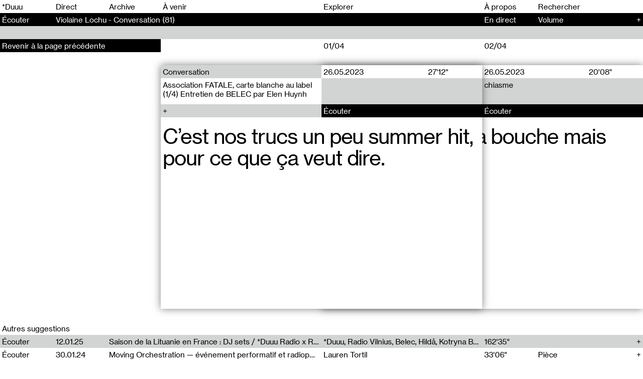

--- FILE ---
content_type: text/html; charset=UTF-8
request_url: https://duuuradio.fr/recherche?tags=association-fatale
body_size: 7178
content:
<!-- Doctype HTML5 -->
<!doctype html>
<!--[if lt IE 7]><html class="no-js lt-ie9 lt-ie8 lt-ie7" lang="fr"> <![endif]-->
<!--[if IE 7]><html class="no-js lt-ie9 lt-ie8" lang="fr"> <![endif]-->
<!--[if IE 8]><html class="no-js lt-ie9" lang="fr"> <![endif]-->
<!--[if IE 9 ]><html class="ie9 no-js"> <![endif]-->
<!--[if (gt IE 9)|!(IE)]><!-->
<html class="no-js" lang="fr" dir="ltr">
<!--<![endif]-->

<head>
  <meta charset="utf-8">
  <title>*Duuu&mdash;Unit&eacute;s Radiophoniques Mobiles &mdash; Recherche</title>
<meta content="*Duuu est un espace d&rsquo;art radiophonique d&eacute;di&eacute; &agrave; la cr&eacute;ation contemporaine, mettant en circulation les voix des artistes et des penseurs d&rsquo;aujourd&rsquo;hui. La structure fonctionne comme une plateforme de production et de diffusion de projets artistiques, sonores et radiophoniques." name="description">
<meta content="2025-03-20" name="date">
<meta content="*Duuu&mdash;Unit&eacute;s Radiophoniques Mobiles &mdash; Recherche" property="og:title">
<meta content="*Duuu est un espace d&rsquo;art radiophonique d&eacute;di&eacute; &agrave; la cr&eacute;ation contemporaine, mettant en circulation les voix des artistes et des penseurs d&rsquo;aujourd&rsquo;hui. La structure fonctionne comme une plateforme de production et de diffusion de projets artistiques, sonores et radiophoniques." property="og:description">
<meta content="*Duuu&mdash;Unit&eacute;s Radiophoniques Mobiles" property="og:site_name">
<meta content="https://duuuradio.fr/media/site/922fee3f8e-1744823778/bag_site_03-1200x630-crop.jpg" property="og:image">
<meta content="1200" property="og:image:width">
<meta content="630" property="og:image:height">
<meta content="website" property="og:type">
<meta content="all" name="robots">
<link href="https://duuuradio.fr/recherche" rel="canonical">
<meta content="https://duuuradio.fr/recherche" property="og:url">
<meta content="en_US" property="og:locale">

  <meta http-equiv="X-UA-Compatible" content="IE=edge">
  <meta name="viewport" content="width=device-width, initial-scale=1, viewport-fit=cover">

  <link rel="apple-touch-icon-precomposed" rel="apple-touch-icon" sizes="57x57" href="https://duuuradio.fr/media/site/4fe839761a-1601739779/favicon-57x.png" />
  <link rel="apple-touch-icon-precomposed" rel="apple-touch-icon" sizes="114x114" href="https://duuuradio.fr/media/site/4fe839761a-1601739779/favicon-114x.png" />
  <link rel="apple-touch-icon-precomposed" rel="apple-touch-icon" sizes="72x72" href="https://duuuradio.fr/media/site/4fe839761a-1601739779/favicon-72x.png" />
  <link rel="apple-touch-icon-precomposed" rel="apple-touch-icon" sizes="144x144" href="https://duuuradio.fr/media/site/4fe839761a-1601739779/favicon-144x.png" />
  <link rel="apple-touch-icon-precomposed" rel="apple-touch-icon" sizes="60x60" href="https://duuuradio.fr/media/site/4fe839761a-1601739779/favicon-60x.png" />
  <link rel="apple-touch-icon-precomposed" rel="apple-touch-icon" sizes="120x120" href="https://duuuradio.fr/media/site/4fe839761a-1601739779/favicon-120x.png" />
  <link rel="apple-touch-icon-precomposed" rel="apple-touch-icon" sizes="76x76" href="https://duuuradio.fr/media/site/4fe839761a-1601739779/favicon-76x.png" />
  <link rel="apple-touch-icon-precomposed" rel="apple-touch-icon" sizes="152x152" href="https://duuuradio.fr/media/site/4fe839761a-1601739779/favicon-152x.png" />
  <link rel="icon" type="image/png" href="https://duuuradio.fr/media/site/4fe839761a-1601739779/favicon-196x.png" sizes="196x196" />
  <link rel="icon" type="image/png" href="https://duuuradio.fr/media/site/4fe839761a-1601739779/favicon-96x.png" sizes="96x96" />
  <link rel="icon" type="image/png" href="https://duuuradio.fr/media/site/4fe839761a-1601739779/favicon-32x.png" sizes="32x32" />
  <link rel="icon" type="image/png" href="https://duuuradio.fr/media/site/4fe839761a-1601739779/favicon-16x.png" sizes="16x16" />
  <link rel="icon" type="image/png" href="https://duuuradio.fr/media/site/4fe839761a-1601739779/favicon-128x.png" sizes="128x128" />
  <meta name="application-name" content="&nbsp;" />
  <meta name="msapplication-TileColor" content="#FFFFFF" />
  <meta name="msapplication-TileImage" content="https://duuuradio.fr/media/site/4fe839761a-1601739779/favicon-144x.png" />
  <meta name="msapplication-square70x70logo" content="https://duuuradio.fr/media/site/4fe839761a-1601739779/favicon-70x.png" />
  <meta name="msapplication-square150x150logo" content="https://duuuradio.fr/media/site/4fe839761a-1601739779/favicon-150x.png" />
  <meta name="msapplication-wide310x150logo" content="https://duuuradio.fr/media/site/4fe839761a-1601739779/favicon-310x.png" />
  <meta name="msapplication-square310x310logo" content="https://duuuradio.fr/media/site/4fe839761a-1601739779/favicon-310x.png" />

  <link href="https://duuuradio.fr/assets/styles-DI8QnRVu.css" rel="stylesheet">
  <script async src="https://www.googletagmanager.com/gtag/js?id=UA-179542836-1"></script>
  <script>
    window.dataLayer = window.dataLayer || [];

    function gtag() {
      dataLayer.push(arguments);
    }
    gtag('js', new Date());
    gtag('config', 'UA-179542836-1');
  </script>
</head>

<body>

  <main class="main js-mainContainer">
    <header class="header js-headerContainer">
  <ul class="header__line header__menu">
    <li class="header__item header__item--hover"><a href="https://duuuradio.fr">*Duuu</a></li>
    <li class="header__item header__item--hover js-playLive"><span>Direct</span></li>
          <li id="header-archive" class="header__item js-headerItem header__item--hover"><a class="" href="https://duuuradio.fr/archive">Archive</a></li>
          <li id="header-coming" class="header__item js-headerItem header__item--hover"><a class="js-comingLink" href="https://duuuradio.fr/a-venir">À venir</a></li>
          <li id="header-explore" class="header__item js-headerItem header__item--hover"><a class="" href="https://duuuradio.fr/explorer">Explorer</a></li>
          <li id="header-about" class="header__item js-headerItem header__item--hover"><a class="" href="https://duuuradio.fr/a-propos">À propos</a></li>
        <form method="post" action="https://duuuradio.fr/recherche" class="header__item header__item--hover header__item--input js-searchForm">
      <input class="header__input js-searchInput" type="text" name="q" placeholder="Rechercher" autocomplete="off">
    </form>
    <div class="header__item header__hamburger js-headerHamburger"><span>Menu</span></div>
  </ul>

  
<div class="header__line header__player js-headerPlayer js-hover">
  <div class="header__item header__item--link"><span class="js-playButton">Écouter</span></div>
  <div class="header__item">
    <span class="js-liveTitle">
              <a class="js-archiveLink" href="https://duuuradio.fr/archive/violaine-lochu">Violaine Lochu - Conversation (81)</a>
          </span>
    <span class="header__playbutton js-playMobile play">
      <div></div>
    </span>
  </div>
  <div class="header__item"><span class="js-liveProgress">En direct</span></div>
  <div class="header__item">
    <span class="header__volume">
      <span>Volume</span>
      <span class="header__volume__inner js-playerVolume"><span class="js-playerVolumeInner"></span></span>
    </span>
    <span class="header__more js-liveMore">
              <a class="js-archiveLink" href="https://duuuradio.fr/archive/violaine-lochu">+</a>
          </span>
  </div>
</div>
  <div class="header__line header__progress js-hover js-headerProgress nohover inactive">
    <div class="header__progress__inner js-headerProgressInner"><span></span></div>
  </div>
</header>

<nav class="menu js-menu">
  <div class="menu__inner">
    <div class="menu__section">
      <ul class="menu__col">
        <li class="menu__item js-playLive js-hover"><span>Direct</span></li>
        <li class="menu__item js-searchMobile"><span>Rechercher</span></li>
                  <li class="menu__item js-hover"><a class="" href="https://duuuradio.fr/archive">Archive</a></li>
                  <li class="menu__item js-hover"><a class="js-comingLink" href="https://duuuradio.fr/a-venir">À venir</a></li>
                  <li class="menu__item js-hover"><a class="" href="https://duuuradio.fr/explorer">Explorer</a></li>
                  <li class="menu__item js-hover"><a class="" href="https://duuuradio.fr/a-propos">À propos</a></li>
              </ul>
    </div>
    <div class="menu__section">
      <div class="menu__col js-footerSize">
        <div class="footer__line footer__line--black">*Duuu—Espace d&#8217;art radiophonique</div>
        <div class="footer__line">*Duuu est une partition, c’est la traduction du mot RADIO en code Parsons.</div>
        <a class="footer__line js-hover" href="mailto:contact@duuuradio.fr">contact@duuuradio.fr</a>
        <div class='footer__line'></div>
        <a href="https://my.sendinblue.com/users/subscribe/js_id/2iwh7/id/1" class="footer__line js-hover" target="_blank">Inscrivez-vous à la newsletter de *Duuu</a>
        <a class="footer__line js-hover" href="https://maps.app.goo.gl/A589xfTjLogHe8fT9">Studio *Duuu—Folie N4, Parc de la Villette, Paris 19e</a>
                  <a class="footer__line js-hover" href="https://www.instagram.com/duuuradio">@duuuradio sur Instagram</a>
                  <a class="footer__line js-hover" href="https://www.facebook.com/duuuradio">*Duuu sur Facebook</a>
                  <a class="footer__line js-hover" href="https://editions.duuuradio.fr/">*Duuu éditions</a>
              </div>
    </div>
  </div>
</nav><form method="post" action="https://duuuradio.fr/recherche" class="searchbar js-searchForm js-searchFormMobile">
  <div class="searchbar__inputarea js-searchFormMobileContainer">
    <input class="searchbar__input js-exploreInput js-searchInput" type="text" name="q" placeholder="Taper une recherche" autocomplete="off">
    <div class="searchbar__caret"><span class="js-exploreCaret"></span></div>
  </div>
  <div class="searchbar__search">
    <div class="searchbar__search__col">
      <input class="searchbar__submit js-hover" name="submit" type="submit" value="Recherche">
    </div>
  </div>
</form><section class="live js-liveContainer">
    <article class="show">
    <div class="show__inner">
      <div class="show__mobile">
        <div class="show__mobile__col"></div>
        <div class="show__mobile__col">16.01.26</div>
        <div class="show__mobile__col js-playTrack" data-show="live">Écouter</div>
      </div>
      <div class="show__content">
        <div class="show__text"><p>Pour cette nouvelle lecture collective, des lecteurices se réunissent pour lire L&#8217;avec Schizophrénique de Danielle Roulot, édité par Hermann, dans la collection Psychanalyse, en 2014. Danielle Roulot, psychiatre, psychanalyste, a exercé à la clinique de La Borde, dans le Loir et Cher. C&#8217;est sur ce territoire qu&#8217;elle habite, que l&#8217;autrice fabrique des ponts entre des personnes qu&#8217;elle suit pas à pas, et que nous découvrons au fil du textes, comme dans un travelling. Ici, il n&#8217;y a pas de camera, c&#8217;est l&#8217;écriture qui fait lien. </p>
<p>&#8220;Je ne crois pas qu&#8217;il puisse y avoir, dans la psychothérapie des psychoses, de l&#8217;être ensemble, et c&#8217;est pour cela que je préfère le terme d&#8217;avec schizophrénique.&#8221;</p>
<p>Le collectif &#8220;À voix hautes&#8221; réunit des textes d&#8217;autrices ayant contribué à l&#8217;histoire de la psychothérapie Institutionnelle de la première moitié du 20ème siècle à aujourd&#8217;hui. Elles sont pensionnaires, psychiatres, psychanalystes, monitrices, secrétaire, éditrice, étudiante, écrivaines, ou encore chercheuses, et leurs textes sont peu connus ou peu diffusés. Le collectif &#8220;À voix hautes&#8221;, par le montage et l&#8217;assemblage, fait converser ces femmes qui n&#8217;ont pas toujours eu l&#8217;occasion de se rencontrer, n&#8217;ayant pas vécu à la même époque ou n&#8217;ayant pas côtoyé les mêmes milieux.</p></div>
              </div>
      <div class="show__lists">
                  <div class="show__section">
            <div class="show__section__title">Liens externes</div>
            <div class="show__section__list">
                                                <a href="" class="coverflow__section__line js-hover" target="_blank"></a>
                                          </div>
          </div>
        
                  <div class="show__section">
            <div class="show__section__title">Auteurs</div>
            <div class="show__section__list">
                          </div>
          </div>
        
                  <div class="show__section">
            <div class="show__section__title">Tags</div>
            <div class="show__section__list">
                              <a href="https://duuuradio.fr/recherche?tags=a-voix-haute" class="show__section__line js-hover"><span>A voix haute</span></a>
                              <a href="https://duuuradio.fr/recherche?tags=lecture-collective" class="show__section__line js-hover"><span>Lecture collective</span></a>
                          </div>
          </div>
        
        <div class="show__section">
          <div class="show__section__title">Partager</div>
          <div class="show__section__list">
                        <a href="mailto:?body=Live%0D%0Ahttps://duuuradio.fr/live&subject=Live" class="show__section__line js-hover"><span>Email</span></a>
          </div>
        </div>
      </div>
    </div>
  </article>
</section>    <div class="content js-main">
<section class="container search js-container" data-query="tags=association-fatale" data-template="explore">
  <section class="coverflow js-coverflow" data-page="">
      <article class="coverflow__item js-coverflowItem active">
      <div class="coverflow__inner">
        <div class="coverflow__counter js-coverflowCounter">
                    <div class="coverflow__counter__inner">01/04</div>
          <div class="coverflow__arrow coverflow__arrow--next js-coverflowArrowNext"></div>        </div>
        <div class="coverflow__container js-coverflowContainer">
          <div class="coverflow__container__inner">
            <div class="coverflow__header js-coverflowHeader">
              <div class="coverflow__line">
                <a href="https://duuuradio.fr/recherche?collections=conversation" class="coverflow__col coverflow__col--hover js-hover coverflow__col--subtitle">Conversation</a>
                <div class="coverflow__col coverflow__col--grid">
                  <div>26.05.2023</div>
                  <div>27'12"</div>
                </div>
              </div>
              <div class="coverflow__line">
                <div class="coverflow__col coverflow__col--text">Association FATALE, carte blanche au label (1/4) Entretien de BELEC par Elen Huynh</div>
                <a href="https://duuuradio.fr/recherche?auteurs=" class="coverflow__col coverflow__col--text coverflow__col--hover js-hover coverflow__col--author"></a>
              </div>
              <div class="coverflow__line">
                <div class="coverflow__col coverflow__col--hover js-hover coverflow__col--more js-coverflowMore"></div>
                <div class="coverflow__col js-playTrack coverflow__col--hover js-hover coverflow__col--button" data-show="association-fatale-carte-blanche-au-label-entretien">Écouter</div>
              </div>
            </div>
            <div class="coverflow__sentence js-coverflowSentence"><p>C&#8217;est nos trucs un peu summer hit, pour ce que ça veut dire.</p></div>
            <div class="coverflow__body js-coverflowContent">
              <div class="coverflow__content"><p>Entretien de BELEC, fondateur du label FATALE par Elen Huynh dans le cadre de la soirée carte blanche à l&#8217;association FATALE enregistré en direct le 26 mai 2023.</p>
<p>De mai à septembre 2023, *Duuu a organisé des événements aux abords de son studio situé dans la Folie N4 au Parc de la Villette (Paris 19e).</p></div>
                              <div class="coverflow__content"><p>Programmation musicale&#160;: Elen Huynh pour *Duuu radio<br />
Montage et mixage&#160;: Mathis Ouidir et Elen Huynh</p></div>
              
                              <div class="coverflow__section">
                  <div class="coverflow__section__title">En relation</div>
                  <div class="coverflow__section__list">
                                          <a href="https://duuuradio.fr/archive/association-fatale-carte-blanche-au-label-zulu-belec" class="coverflow__section__line js-hover coverflow__section__line--grid">
                        <div>Association FATALE, carte blanche au label (4/4) ZULU b2b BELEC (djset)</div>
                        <div>103'30"</div>
                      </a>
                                          <a href="https://duuuradio.fr/archive/moving-orchestration-evenement-performatif-et-radiophonique-charel-djset" class="coverflow__section__line js-hover coverflow__section__line--grid">
                        <div>Moving Orchestration — événement performatif et radiophonique (3/3) Entretien avec les performeureuses</div>
                        <div>36'12"</div>
                      </a>
                                          <a href="https://duuuradio.fr/archive/association-fatale-carte-blanche-au-label-chiasme" class="coverflow__section__line js-hover coverflow__section__line--grid">
                        <div>Association FATALE, carte blanche au label (2/4) chiasme (live)</div>
                        <div>20'08"</div>
                      </a>
                                          <a href="https://duuuradio.fr/archive/moving-orchestration-discussion-radiophonique" class="coverflow__section__line js-hover coverflow__section__line--grid">
                        <div>Moving Orchestration — événement performatif et radiophonique (1/3) Discussion radiophonique</div>
                        <div>35'50"</div>
                      </a>
                                          <a href="https://duuuradio.fr/archive/association-fatale-carte-blanche-au-label-party-escort-bot" class="coverflow__section__line js-hover coverflow__section__line--grid">
                        <div>Association FATALE, carte blanche au label (3/4) PARTY ESCORT BOT (djset)</div>
                        <div>76'30"</div>
                      </a>
                                      </div>
                </div>
              
                              <div class="coverflow__section">
                  <div class="coverflow__section__title">Liens externes</div>
                  <div class="coverflow__section__list">
                                                                  <a href="https://fb.me/e/VEMBbJFK" class="coverflow__section__line js-hover" target="_blank">Evenement Facebook</a>
                                                            </div>
                </div>
              
                              <div class="coverflow__section">
                  <div class="coverflow__section__title">Tags</div>
                  <div class="coverflow__section__list">
                                          <a href="https://duuuradio.fr/recherche?tags=evenement" class="coverflow__section__line js-hover">Événement</a>
                                          <a href="https://duuuradio.fr/recherche?tags=direct" class="coverflow__section__line js-hover">direct</a>
                                          <a href="https://duuuradio.fr/recherche?tags=parc-de-la-villette" class="coverflow__section__line js-hover">Parc de la Villette</a>
                                          <a href="https://duuuradio.fr/recherche?tags=folie-n4" class="coverflow__section__line js-hover">Folie N4</a>
                                          <a href="https://duuuradio.fr/recherche?tags=association-fatale" class="coverflow__section__line js-hover">Association FATALE</a>
                                          <a href="https://duuuradio.fr/recherche?tags=carte-blanche" class="coverflow__section__line js-hover">carte blanche</a>
                                          <a href="https://duuuradio.fr/recherche?tags=label" class="coverflow__section__line js-hover">label</a>
                                          <a href="https://duuuradio.fr/recherche?tags=belec" class="coverflow__section__line js-hover">BELEC</a>
                                          <a href="https://duuuradio.fr/recherche?tags=entretien" class="coverflow__section__line js-hover">entretien</a>
                                          <a href="https://duuuradio.fr/recherche?tags=elen-huynh" class="coverflow__section__line js-hover">Elen Huynh</a>
                                      </div>
                </div>
              
              <div class="coverflow__section">
                <div class="coverflow__section__title">Partager</div>
                <div class="coverflow__section__list">
                                    <a href="mailto:?body=Association FATALE, carte blanche au label (1/4) Entretien de BELEC par Elen Huynh%0D%0Ahttps://duuuradio.fr/archive/association-fatale-carte-blanche-au-label-entretien&subject=Association FATALE, carte blanche au label (1/4) Entretien de BELEC par Elen Huynh" class="show__section__line js-hover"><span>Email</span></a>
                </div>
              </div>
            </div>
          </div>
        </div>
      </div>
    </article>
      <article class="coverflow__item js-coverflowItem plus1">
      <div class="coverflow__inner">
        <div class="coverflow__counter js-coverflowCounter">
          <div class="coverflow__arrow coverflow__arrow--prev js-coverflowArrowPrev"></div>          <div class="coverflow__counter__inner">02/04</div>
          <div class="coverflow__arrow coverflow__arrow--next js-coverflowArrowNext"></div>        </div>
        <div class="coverflow__container js-coverflowContainer">
          <div class="coverflow__container__inner">
            <div class="coverflow__header js-coverflowHeader">
              <div class="coverflow__line">
                <a href="https://duuuradio.fr/recherche?collections=concert" class="coverflow__col coverflow__col--hover js-hover coverflow__col--subtitle">Concert</a>
                <div class="coverflow__col coverflow__col--grid">
                  <div>26.05.2023</div>
                  <div>20'08"</div>
                </div>
              </div>
              <div class="coverflow__line">
                <div class="coverflow__col coverflow__col--text">Association FATALE, carte blanche au label (2/4) chiasme (live)</div>
                <a href="https://duuuradio.fr/recherche?auteurs=chiasme" class="coverflow__col coverflow__col--text coverflow__col--hover js-hover coverflow__col--author">chiasme</a>
              </div>
              <div class="coverflow__line">
                <div class="coverflow__col coverflow__col--hover js-hover coverflow__col--more js-coverflowMore"></div>
                <div class="coverflow__col js-playTrack coverflow__col--hover js-hover coverflow__col--button" data-show="association-fatale-carte-blanche-au-label-chiasme">Écouter</div>
              </div>
            </div>
            <div class="coverflow__sentence js-coverflowSentence"><p>J&#8217;ai le goût dans la bouche mais c&#8217;est fade.</p></div>
            <div class="coverflow__body js-coverflowContent">
              <div class="coverflow__content"><p>Dans le cadre de la soirée carte blanche à l&#8217;association FATALE, l&#8217;artiste chiasme s&#8217;est produite en live le 26 mai 2023.<br />
<a href="https://soundcloud.com/chia-beauchaton/tracks">https://soundcloud.com/chia-beauchaton/tracks</a></p>
<p>De mai à septembre 2023, *Duuu a organisé des événements aux abords de son studio situé dans la Folie N4 au Parc de la Villette (Paris 19e).</p></div>
                              <div class="coverflow__content"><p>Programmation musicale&#160;: Elen Huynh pour *Duuu radio<br />
Montage et mixage&#160;: Mathis Ouidir et Elen Huynh</p></div>
              
                              <div class="coverflow__section">
                  <div class="coverflow__section__title">En relation</div>
                  <div class="coverflow__section__list">
                                          <a href="https://duuuradio.fr/archive/association-fatale-carte-blanche-au-label-entretien" class="coverflow__section__line js-hover coverflow__section__line--grid">
                        <div>Association FATALE, carte blanche au label (1/4) Entretien de BELEC par Elen Huynh</div>
                        <div>27'12"</div>
                      </a>
                                          <a href="https://duuuradio.fr/archive/moving-orchestration-evenement-performatif-et-radiophonique-charel-djset" class="coverflow__section__line js-hover coverflow__section__line--grid">
                        <div>Moving Orchestration — événement performatif et radiophonique (3/3) Entretien avec les performeureuses</div>
                        <div>36'12"</div>
                      </a>
                                          <a href="https://duuuradio.fr/archive/association-fatale-carte-blanche-au-label-party-escort-bot" class="coverflow__section__line js-hover coverflow__section__line--grid">
                        <div>Association FATALE, carte blanche au label (3/4) PARTY ESCORT BOT (djset)</div>
                        <div>76'30"</div>
                      </a>
                                          <a href="https://duuuradio.fr/archive/association-fatale-carte-blanche-au-label-zulu-belec" class="coverflow__section__line js-hover coverflow__section__line--grid">
                        <div>Association FATALE, carte blanche au label (4/4) ZULU b2b BELEC (djset)</div>
                        <div>103'30"</div>
                      </a>
                                          <a href="https://duuuradio.fr/archive/moving-orchestration-discussion-radiophonique" class="coverflow__section__line js-hover coverflow__section__line--grid">
                        <div>Moving Orchestration — événement performatif et radiophonique (1/3) Discussion radiophonique</div>
                        <div>35'50"</div>
                      </a>
                                      </div>
                </div>
              
                              <div class="coverflow__section">
                  <div class="coverflow__section__title">Liens externes</div>
                  <div class="coverflow__section__list">
                                                                  <a href="https://fb.me/e/VEMBbJFK" class="coverflow__section__line js-hover" target="_blank">Evenement Facebook</a>
                                                            </div>
                </div>
              
                              <div class="coverflow__section">
                  <div class="coverflow__section__title">Tags</div>
                  <div class="coverflow__section__list">
                                          <a href="https://duuuradio.fr/recherche?tags=evenement" class="coverflow__section__line js-hover">Événement</a>
                                          <a href="https://duuuradio.fr/recherche?tags=direct" class="coverflow__section__line js-hover">direct</a>
                                          <a href="https://duuuradio.fr/recherche?tags=parc-de-la-villette" class="coverflow__section__line js-hover">Parc de la Villette</a>
                                          <a href="https://duuuradio.fr/recherche?tags=folie-n4" class="coverflow__section__line js-hover">Folie N4</a>
                                          <a href="https://duuuradio.fr/recherche?tags=association-fatale" class="coverflow__section__line js-hover">Association FATALE</a>
                                          <a href="https://duuuradio.fr/recherche?tags=carte-blanche" class="coverflow__section__line js-hover">carte blanche</a>
                                          <a href="https://duuuradio.fr/recherche?tags=label" class="coverflow__section__line js-hover">label</a>
                                          <a href="https://duuuradio.fr/recherche?tags=live" class="coverflow__section__line js-hover">live</a>
                                          <a href="https://duuuradio.fr/recherche?tags=chiasme" class="coverflow__section__line js-hover">chiasme</a>
                                      </div>
                </div>
              
              <div class="coverflow__section">
                <div class="coverflow__section__title">Partager</div>
                <div class="coverflow__section__list">
                                    <a href="mailto:?body=Association FATALE, carte blanche au label (2/4) chiasme (live)%0D%0Ahttps://duuuradio.fr/archive/association-fatale-carte-blanche-au-label-chiasme&subject=Association FATALE, carte blanche au label (2/4) chiasme (live)" class="show__section__line js-hover"><span>Email</span></a>
                </div>
              </div>
            </div>
          </div>
        </div>
      </div>
    </article>
      <article class="coverflow__item js-coverflowItem plus2">
      <div class="coverflow__inner">
        <div class="coverflow__counter js-coverflowCounter">
          <div class="coverflow__arrow coverflow__arrow--prev js-coverflowArrowPrev"></div>          <div class="coverflow__counter__inner">03/04</div>
          <div class="coverflow__arrow coverflow__arrow--next js-coverflowArrowNext"></div>        </div>
        <div class="coverflow__container js-coverflowContainer">
          <div class="coverflow__container__inner">
            <div class="coverflow__header js-coverflowHeader">
              <div class="coverflow__line">
                <a href="https://duuuradio.fr/recherche?collections=concert" class="coverflow__col coverflow__col--hover js-hover coverflow__col--subtitle">Concert</a>
                <div class="coverflow__col coverflow__col--grid">
                  <div>26.05.2023</div>
                  <div>103'30"</div>
                </div>
              </div>
              <div class="coverflow__line">
                <div class="coverflow__col coverflow__col--text">Association FATALE, carte blanche au label (4/4) ZULU b2b BELEC (djset)</div>
                <a href="https://duuuradio.fr/recherche?auteurs=" class="coverflow__col coverflow__col--text coverflow__col--hover js-hover coverflow__col--author"></a>
              </div>
              <div class="coverflow__line">
                <div class="coverflow__col coverflow__col--hover js-hover coverflow__col--more js-coverflowMore"></div>
                <div class="coverflow__col js-playTrack coverflow__col--hover js-hover coverflow__col--button" data-show="association-fatale-carte-blanche-au-label-zulu-belec">Écouter</div>
              </div>
            </div>
            <div class="coverflow__sentence js-coverflowSentence"><p>yeah yeah<br />
yea-dj dj<br />
yeahdj<br />
ddjyedj</p></div>
            <div class="coverflow__body js-coverflowContent">
              <div class="coverflow__content"><p>Dans le cadre de la soirée carte blanche à l&#8217;association FATALE, BELEC et ZULU, résidents du label se sont produits en djset le 26 mai 2023.</p>
<p>De mai à septembre 2023, *Duuu a organisé des événements aux abords de son studio situé dans la Folie N4 au Parc de la Villette (Paris 19e).</p></div>
                              <div class="coverflow__content"><p>Programmation musicale&#160;: Elen Huynh pour *Duuu radio<br />
Montage et mixage&#160;: Mathis Ouidir et Elen Huynh</p></div>
              
                              <div class="coverflow__section">
                  <div class="coverflow__section__title">En relation</div>
                  <div class="coverflow__section__list">
                                          <a href="https://duuuradio.fr/archive/moving-orchestration-discussion-radiophonique" class="coverflow__section__line js-hover coverflow__section__line--grid">
                        <div>Moving Orchestration — événement performatif et radiophonique (1/3) Discussion radiophonique</div>
                        <div>35'50"</div>
                      </a>
                                          <a href="https://duuuradio.fr/archive/association-fatale-carte-blanche-au-label-entretien" class="coverflow__section__line js-hover coverflow__section__line--grid">
                        <div>Association FATALE, carte blanche au label (1/4) Entretien de BELEC par Elen Huynh</div>
                        <div>27'12"</div>
                      </a>
                                          <a href="https://duuuradio.fr/archive/association-fatale-carte-blanche-au-label-party-escort-bot" class="coverflow__section__line js-hover coverflow__section__line--grid">
                        <div>Association FATALE, carte blanche au label (3/4) PARTY ESCORT BOT (djset)</div>
                        <div>76'30"</div>
                      </a>
                                          <a href="https://duuuradio.fr/archive/moving-orchestration-evenement-performatif-et-radiophonique-charel-djset" class="coverflow__section__line js-hover coverflow__section__line--grid">
                        <div>Moving Orchestration — événement performatif et radiophonique (3/3) Entretien avec les performeureuses</div>
                        <div>36'12"</div>
                      </a>
                                          <a href="https://duuuradio.fr/archive/association-fatale-carte-blanche-au-label-chiasme" class="coverflow__section__line js-hover coverflow__section__line--grid">
                        <div>Association FATALE, carte blanche au label (2/4) chiasme (live)</div>
                        <div>20'08"</div>
                      </a>
                                      </div>
                </div>
              
                              <div class="coverflow__section">
                  <div class="coverflow__section__title">Liens externes</div>
                  <div class="coverflow__section__list">
                                                                  <a href="https://fb.me/e/VEMBbJFK" class="coverflow__section__line js-hover" target="_blank">Evenement Facebook</a>
                                                            </div>
                </div>
              
                              <div class="coverflow__section">
                  <div class="coverflow__section__title">Tags</div>
                  <div class="coverflow__section__list">
                                          <a href="https://duuuradio.fr/recherche?tags=evenement" class="coverflow__section__line js-hover">Événement</a>
                                          <a href="https://duuuradio.fr/recherche?tags=direct" class="coverflow__section__line js-hover">direct</a>
                                          <a href="https://duuuradio.fr/recherche?tags=parc-de-la-villette" class="coverflow__section__line js-hover">Parc de la Villette</a>
                                          <a href="https://duuuradio.fr/recherche?tags=folie-n4" class="coverflow__section__line js-hover">Folie N4</a>
                                          <a href="https://duuuradio.fr/recherche?tags=association-fatale" class="coverflow__section__line js-hover">Association FATALE</a>
                                          <a href="https://duuuradio.fr/recherche?tags=carte-blanche" class="coverflow__section__line js-hover">carte blanche</a>
                                          <a href="https://duuuradio.fr/recherche?tags=label" class="coverflow__section__line js-hover">label</a>
                                          <a href="https://duuuradio.fr/recherche?tags=belec" class="coverflow__section__line js-hover">BELEC</a>
                                          <a href="https://duuuradio.fr/recherche?tags=zulu" class="coverflow__section__line js-hover">ZULU</a>
                                          <a href="https://duuuradio.fr/recherche?tags=djset" class="coverflow__section__line js-hover">djset</a>
                                      </div>
                </div>
              
              <div class="coverflow__section">
                <div class="coverflow__section__title">Partager</div>
                <div class="coverflow__section__list">
                                    <a href="mailto:?body=Association FATALE, carte blanche au label (4/4) ZULU b2b BELEC (djset)%0D%0Ahttps://duuuradio.fr/archive/association-fatale-carte-blanche-au-label-zulu-belec&subject=Association FATALE, carte blanche au label (4/4) ZULU b2b BELEC (djset)" class="show__section__line js-hover"><span>Email</span></a>
                </div>
              </div>
            </div>
          </div>
        </div>
      </div>
    </article>
      <article class="coverflow__item js-coverflowItem">
      <div class="coverflow__inner">
        <div class="coverflow__counter js-coverflowCounter">
          <div class="coverflow__arrow coverflow__arrow--prev js-coverflowArrowPrev"></div>          <div class="coverflow__counter__inner">04/04</div>
                  </div>
        <div class="coverflow__container js-coverflowContainer">
          <div class="coverflow__container__inner">
            <div class="coverflow__header js-coverflowHeader">
              <div class="coverflow__line">
                <a href="https://duuuradio.fr/recherche?collections=concert" class="coverflow__col coverflow__col--hover js-hover coverflow__col--subtitle">Concert</a>
                <div class="coverflow__col coverflow__col--grid">
                  <div>26.05.2023</div>
                  <div>76'30"</div>
                </div>
              </div>
              <div class="coverflow__line">
                <div class="coverflow__col coverflow__col--text">Association FATALE, carte blanche au label (3/4) PARTY ESCORT BOT (djset)</div>
                <a href="https://duuuradio.fr/recherche?auteurs=" class="coverflow__col coverflow__col--text coverflow__col--hover js-hover coverflow__col--author"></a>
              </div>
              <div class="coverflow__line">
                <div class="coverflow__col coverflow__col--hover js-hover coverflow__col--more js-coverflowMore"></div>
                <div class="coverflow__col js-playTrack coverflow__col--hover js-hover coverflow__col--button" data-show="association-fatale-carte-blanche-au-label-party-escort-bot">Écouter</div>
              </div>
            </div>
            <div class="coverflow__sentence js-coverflowSentence"><p>Just take a little look.</p></div>
            <div class="coverflow__body js-coverflowContent">
              <div class="coverflow__content"><p>Dans le cadre de la soirée carte blanche à l&#8217;association FATALE, PARTY ESCORT BOT pour un djset le 26 mai 2023.</p>
<p><a href="https://partyescortbot.bandcamp.com/album/bodycam">https://partyescortbot.bandcamp.com/album/bodycam</a><br />
<a href="https://soundcloud.com/party4escort-bot">https://soundcloud.com/party4escort-bot</a></p>
<p>De mai à septembre 2023, *Duuu a organisé des événements aux abords de son studio situé dans la Folie N4 au Parc de la Villette (Paris 19e).</p></div>
                              <div class="coverflow__content"><p>Programmation musicale&#160;: Elen Huynh pour *Duuu radio<br />
Montage et mixage&#160;: Mathis Ouidir et Elen Huynh</p></div>
              
                              <div class="coverflow__section">
                  <div class="coverflow__section__title">En relation</div>
                  <div class="coverflow__section__list">
                                          <a href="https://duuuradio.fr/archive/moving-orchestration-discussion-radiophonique" class="coverflow__section__line js-hover coverflow__section__line--grid">
                        <div>Moving Orchestration — événement performatif et radiophonique (1/3) Discussion radiophonique</div>
                        <div>35'50"</div>
                      </a>
                                          <a href="https://duuuradio.fr/archive/association-fatale-carte-blanche-au-label-zulu-belec" class="coverflow__section__line js-hover coverflow__section__line--grid">
                        <div>Association FATALE, carte blanche au label (4/4) ZULU b2b BELEC (djset)</div>
                        <div>103'30"</div>
                      </a>
                                          <a href="https://duuuradio.fr/archive/association-fatale-carte-blanche-au-label-entretien" class="coverflow__section__line js-hover coverflow__section__line--grid">
                        <div>Association FATALE, carte blanche au label (1/4) Entretien de BELEC par Elen Huynh</div>
                        <div>27'12"</div>
                      </a>
                                          <a href="https://duuuradio.fr/archive/moving-orchestration-evenement-performatif-et-radiophonique-charel-djset" class="coverflow__section__line js-hover coverflow__section__line--grid">
                        <div>Moving Orchestration — événement performatif et radiophonique (3/3) Entretien avec les performeureuses</div>
                        <div>36'12"</div>
                      </a>
                                          <a href="https://duuuradio.fr/archive/association-fatale-carte-blanche-au-label-chiasme" class="coverflow__section__line js-hover coverflow__section__line--grid">
                        <div>Association FATALE, carte blanche au label (2/4) chiasme (live)</div>
                        <div>20'08"</div>
                      </a>
                                      </div>
                </div>
              
                              <div class="coverflow__section">
                  <div class="coverflow__section__title">Liens externes</div>
                  <div class="coverflow__section__list">
                                                                  <a href="https://fb.me/e/VEMBbJFK" class="coverflow__section__line js-hover" target="_blank">Evenement Facebook</a>
                                                            </div>
                </div>
              
                              <div class="coverflow__section">
                  <div class="coverflow__section__title">Tags</div>
                  <div class="coverflow__section__list">
                                          <a href="https://duuuradio.fr/recherche?tags=evenement" class="coverflow__section__line js-hover">Événement</a>
                                          <a href="https://duuuradio.fr/recherche?tags=direct" class="coverflow__section__line js-hover">direct</a>
                                          <a href="https://duuuradio.fr/recherche?tags=parc-de-la-villette" class="coverflow__section__line js-hover">Parc de la Villette</a>
                                          <a href="https://duuuradio.fr/recherche?tags=folie-n4" class="coverflow__section__line js-hover">Folie N4</a>
                                          <a href="https://duuuradio.fr/recherche?tags=association-fatale" class="coverflow__section__line js-hover">Association FATALE</a>
                                          <a href="https://duuuradio.fr/recherche?tags=carte-blanche" class="coverflow__section__line js-hover">carte blanche</a>
                                          <a href="https://duuuradio.fr/recherche?tags=label" class="coverflow__section__line js-hover">label</a>
                                          <a href="https://duuuradio.fr/recherche?tags=party-escort-bot" class="coverflow__section__line js-hover">PARTY ESCORT BOT</a>
                                          <a href="https://duuuradio.fr/recherche?tags=djset" class="coverflow__section__line js-hover">djset</a>
                                      </div>
                </div>
              
              <div class="coverflow__section">
                <div class="coverflow__section__title">Partager</div>
                <div class="coverflow__section__list">
                                    <a href="mailto:?body=Association FATALE, carte blanche au label (3/4) PARTY ESCORT BOT (djset)%0D%0Ahttps://duuuradio.fr/archive/association-fatale-carte-blanche-au-label-party-escort-bot&subject=Association FATALE, carte blanche au label (3/4) PARTY ESCORT BOT (djset)" class="show__section__line js-hover"><span>Email</span></a>
                </div>
              </div>
            </div>
          </div>
        </div>
      </div>
    </article>
  
      <a href="https://duuuradio.fr/explorer" class="coverflow__button js-hover js-coverflowButton"><span>Revenir à la page précédente</span></a>
  </section>  <section class="selection">
  <div class="selection__title">Autres suggestions</div>
  <article class="archive__list">
    <div class="archive__list__selection">
      <div class="archive__list__item js-archiveItemContainer">
  <a href="https://duuuradio.fr/archive/cloture-saison-de-la-lituanie-dj-sets" class="archive__list__header js-archiveItem js-hover js-archiveLink" data-id="1">
    <div class="archive__col js-playTrack" data-show="cloture-saison-de-la-lituanie-dj-sets"><span>Écouter</span></div>
    <div class="archive__col"><span>12.01.25</span></div>
    <div class="archive__col"><span>Saison de la Lituanie en France&#160;: DJ sets / *Duuu Radio x Radio Vilnius</span></div>
    <div class="archive__col"><span>*Duuu, Radio Vilnius, Belec, Hìldå, Kotryna Briedytė, Kamile Krasauskaite, Ragemore</span></div>
    <div class="archive__col"><span class="full">162'35"</span></div>
    <div class="archive__col"><span></span><span class="archive__more"></span></div>
  </a>
  </div><div class="archive__list__item js-archiveItemContainer">
  <a href="https://duuuradio.fr/archive/moving-orchestration-performance" class="archive__list__header js-archiveItem js-hover js-archiveLink" data-id="2">
    <div class="archive__col js-playTrack" data-show="moving-orchestration-performance"><span>Écouter</span></div>
    <div class="archive__col"><span>30.01.24</span></div>
    <div class="archive__col"><span>Moving Orchestration — événement performatif et radiophonique (2/3) Performance Ces ritournelles urbaines</span></div>
    <div class="archive__col"><span>Lauren Tortil</span></div>
    <div class="archive__col"><span class="full">33'06"</span></div>
    <div class="archive__col"><span>Pièce</span><span class="archive__more"></span></div>
  </a>
  </div><div class="archive__list__item js-archiveItemContainer">
  <a href="https://duuuradio.fr/archive/moving-orchestration-evenement-performatif-et-radiophonique-charel-djset" class="archive__list__header js-archiveItem js-hover js-archiveLink" data-id="3">
    <div class="archive__col js-playTrack" data-show="moving-orchestration-evenement-performatif-et-radiophonique-charel-djset"><span>Écouter</span></div>
    <div class="archive__col"><span>30.01.24</span></div>
    <div class="archive__col"><span>Moving Orchestration — événement performatif et radiophonique (3/3) Entretien avec les performeureuses</span></div>
    <div class="archive__col"><span>Lauren Tortil</span></div>
    <div class="archive__col"><span class="full">36'12"</span></div>
    <div class="archive__col"><span>Conversation</span><span class="archive__more"></span></div>
  </a>
  </div><div class="archive__list__item js-archiveItemContainer">
  <a href="https://duuuradio.fr/archive/moving-orchestration-discussion-radiophonique" class="archive__list__header js-archiveItem js-hover js-archiveLink" data-id="4">
    <div class="archive__col js-playTrack" data-show="moving-orchestration-discussion-radiophonique"><span>Écouter</span></div>
    <div class="archive__col"><span>30.01.24</span></div>
    <div class="archive__col"><span>Moving Orchestration — événement performatif et radiophonique (1/3) Discussion radiophonique</span></div>
    <div class="archive__col"><span>Lauren Tortil, Valentina Traïanova, Agathe Berthaux Weil, Anne-Lou Vicente, Johana Beaussart</span></div>
    <div class="archive__col"><span class="full">35'50"</span></div>
    <div class="archive__col"><span>Conversation</span><span class="archive__more"></span></div>
  </a>
  </div><div class="archive__list__item js-archiveItemContainer">
  <a href="https://duuuradio.fr/archive/soiree-derniere-heure-5-5-dj-set-hajj" class="archive__list__header js-archiveItem js-hover js-archiveLink" data-id="5">
    <div class="archive__col js-playTrack" data-show="soiree-derniere-heure-5-5-dj-set-hajj"><span>Écouter</span></div>
    <div class="archive__col"><span>22.12.23</span></div>
    <div class="archive__col"><span>Carte Blanche au collectif Dernière Heure (5/5) DJ-Set HAJJ</span></div>
    <div class="archive__col"><span>HAJJ</span></div>
    <div class="archive__col"><span class="full">74'24"</span></div>
    <div class="archive__col"><span>Dernière Heure (5)</span><span class="archive__more"></span></div>
  </a>
  </div><div class="archive__list__item js-archiveItemContainer">
  <a href="https://duuuradio.fr/archive/soiree-derniere-heure-4-5-live-tumy" class="archive__list__header js-archiveItem js-hover js-archiveLink" data-id="6">
    <div class="archive__col js-playTrack" data-show="soiree-derniere-heure-4-5-live-tumy"><span>Écouter</span></div>
    <div class="archive__col"><span>22.12.23</span></div>
    <div class="archive__col"><span>Carte Blanche au collectif Dernière Heure (4/5) Live tumy</span></div>
    <div class="archive__col"><span>tumy</span></div>
    <div class="archive__col"><span class="full">52'32"</span></div>
    <div class="archive__col"><span>Dernière Heure (4)</span><span class="archive__more"></span></div>
  </a>
  </div><div class="archive__list__item js-archiveItemContainer">
  <a href="https://duuuradio.fr/archive/soiree-derniere-heure-3-5-dj-set-soso" class="archive__list__header js-archiveItem js-hover js-archiveLink" data-id="7">
    <div class="archive__col js-playTrack" data-show="soiree-derniere-heure-3-5-dj-set-soso"><span>Écouter</span></div>
    <div class="archive__col"><span>22.12.23</span></div>
    <div class="archive__col"><span>Carte Blanche au collectif Dernière Heure (3/5) DJ-Set s♡$o</span></div>
    <div class="archive__col"><span>s♡$o</span></div>
    <div class="archive__col"><span class="full">53'28"</span></div>
    <div class="archive__col"><span>Dernière Heure (3)</span><span class="archive__more"></span></div>
  </a>
  </div><div class="archive__list__item js-archiveItemContainer">
  <a href="https://duuuradio.fr/archive/soiree-derniere-heure-2-5-dj-set-elouan-zebla" class="archive__list__header js-archiveItem js-hover js-archiveLink" data-id="8">
    <div class="archive__col js-playTrack" data-show="soiree-derniere-heure-2-5-dj-set-elouan-zebla"><span>Écouter</span></div>
    <div class="archive__col"><span>22.12.23</span></div>
    <div class="archive__col"><span>Carte Blanche au collectif Dernière Heure (2/5) DJ-Set Elouan Zebla</span></div>
    <div class="archive__col"><span>Elouan Zebla</span></div>
    <div class="archive__col"><span class="full">60'00"</span></div>
    <div class="archive__col"><span>Dernière Heure (2)</span><span class="archive__more"></span></div>
  </a>
  </div><div class="archive__list__item js-archiveItemContainer">
  <a href="https://duuuradio.fr/archive/soiree-derniere-heure-1-5-playlist" class="archive__list__header js-archiveItem js-hover js-archiveLink" data-id="9">
    <div class="archive__col js-playTrack" data-show="soiree-derniere-heure-1-5-playlist"><span>Écouter</span></div>
    <div class="archive__col"><span>22.12.23</span></div>
    <div class="archive__col"><span>Carte Blanche au collectif Dernière Heure (1/5) Playlist Meadow St Sucre et Thomas Truma</span></div>
    <div class="archive__col"><span>Thomas Truma, Meadow St Sucre</span></div>
    <div class="archive__col"><span class="full">64'00"</span></div>
    <div class="archive__col"><span>Dernière Heure (1)</span><span class="archive__more"></span></div>
  </a>
  </div><div class="archive__list__item js-archiveItemContainer">
  <a href="https://duuuradio.fr/archive/lancement-du-vinyle-lgmn-loo-gem-mu-nekk-de-bocar-niang-4-4-dj-set-louis-lemercier" class="archive__list__header js-archiveItem js-hover js-archiveLink" data-id="10">
    <div class="archive__col js-playTrack" data-show="lancement-du-vinyle-lgmn-loo-gem-mu-nekk-de-bocar-niang-4-4-dj-set-louis-lemercier"><span>Écouter</span></div>
    <div class="archive__col"><span>15.12.23</span></div>
    <div class="archive__col"><span>Lancement du vinyle LGMN “Loo gëm,mu nekk” de Bocar Niang (4/4) DJ-set  de Louis Lemercier</span></div>
    <div class="archive__col"><span>Louis Lemercier</span></div>
    <div class="archive__col"><span class="full">115'43"</span></div>
    <div class="archive__col"><span>Concert</span><span class="archive__more"></span></div>
  </a>
  </div><div class="archive__list__item js-archiveItemContainer">
  <a href="https://duuuradio.fr/archive/lancement-du-vinyle-lgmn-loo-gem-mu-nekk-de-bocar-niang-3-4-concert-bocar-niang" class="archive__list__header js-archiveItem js-hover js-archiveLink" data-id="11">
    <div class="archive__col js-playTrack" data-show="lancement-du-vinyle-lgmn-loo-gem-mu-nekk-de-bocar-niang-3-4-concert-bocar-niang"><span>Écouter</span></div>
    <div class="archive__col"><span>15.12.23</span></div>
    <div class="archive__col"><span>Lancement du vinyle LGMN “Loo gëm,mu nekk” de Bocar Niang (3/4) Concert de Bocar Niang</span></div>
    <div class="archive__col"><span>Bocar Niang</span></div>
    <div class="archive__col"><span class="full">24'47"</span></div>
    <div class="archive__col"><span>Concert</span><span class="archive__more"></span></div>
  </a>
  </div><div class="archive__list__item js-archiveItemContainer">
  <a href="https://duuuradio.fr/archive/lancement-du-vinyle-lgmn-loo-gem-mu-nekk-de-bocar-niang-2-4-lectures" class="archive__list__header js-archiveItem js-hover js-archiveLink" data-id="12">
    <div class="archive__col js-playTrack" data-show="lancement-du-vinyle-lgmn-loo-gem-mu-nekk-de-bocar-niang-2-4-lectures"><span>Écouter</span></div>
    <div class="archive__col"><span>15.12.23</span></div>
    <div class="archive__col"><span>Lancement du vinyle LGMN “Loo gëm,mu nekk” de Bocar Niang (2/4) Lectures</span></div>
    <div class="archive__col"><span></span></div>
    <div class="archive__col"><span class="full">45'07"</span></div>
    <div class="archive__col"><span></span><span class="archive__more"></span></div>
  </a>
  </div><div class="archive__list__item js-archiveItemContainer">
  <a href="https://duuuradio.fr/archive/lancement-du-vinyle-lgmn-loo-gem-mu-nekk-de-bocar-niang-1-4-entretien-bocar-niang" class="archive__list__header js-archiveItem js-hover js-archiveLink" data-id="13">
    <div class="archive__col js-playTrack" data-show="lancement-du-vinyle-lgmn-loo-gem-mu-nekk-de-bocar-niang-1-4-entretien-bocar-niang"><span>Écouter</span></div>
    <div class="archive__col"><span>15.12.23</span></div>
    <div class="archive__col"><span>Lancement du vinyle LGMN “Loo gëm,mu nekk” de Bocar Niang (1/4) Entretien de l&#8217;artiste par Théo Robine Langlois</span></div>
    <div class="archive__col"><span>Bocar Niang, Théo Robine-Langlois</span></div>
    <div class="archive__col"><span class="full">35'15"</span></div>
    <div class="archive__col"><span>Conversation</span><span class="archive__more"></span></div>
  </a>
  </div><div class="archive__list__item js-archiveItemContainer">
  <a href="https://duuuradio.fr/archive/djset-d-elen-huynh" class="archive__list__header js-archiveItem js-hover js-archiveLink" data-id="14">
    <div class="archive__col js-playTrack" data-show="djset-d-elen-huynh"><span>Écouter</span></div>
    <div class="archive__col"><span>01.06.23</span></div>
    <div class="archive__col"><span>Lancement du vinyle &#8220;Did you take the dog out?&#8221; de Gilles Furtwängler (3/3) Djset d&#8217;Elen Huynh</span></div>
    <div class="archive__col"><span>Elen Huynh</span></div>
    <div class="archive__col"><span class="full">82'29"</span></div>
    <div class="archive__col"><span></span><span class="archive__more"></span></div>
  </a>
  </div><div class="archive__list__item js-archiveItemContainer">
  <a href="https://duuuradio.fr/archive/thelma-cappello-live" class="archive__list__header js-archiveItem js-hover js-archiveLink" data-id="15">
    <div class="archive__col js-playTrack" data-show="thelma-cappello-live"><span>Écouter</span></div>
    <div class="archive__col"><span>19.01.23</span></div>
    <div class="archive__col"><span>Thelma Cappello (live)</span></div>
    <div class="archive__col"><span>Thelma Cappello</span></div>
    <div class="archive__col"><span class="full">31'04"</span></div>
    <div class="archive__col"><span>Concert</span><span class="archive__more"></span></div>
  </a>
  </div>    </div>
  </article>
</section></section>

</div>
<footer class="footer js-footer js-footerSize">
  <div class="footer__col">
    <div class="footer__line footer__line--black">*Duuu—Espace d&#8217;art radiophonique</div>
  </div>

  <div class="footer__col js-footerSize">
    <div class="footer__line">*Duuu est une partition, c’est la traduction du mot RADIO en code Parsons.</div>
    <a class="footer__line js-hover" href="mailto:contact@duuuradio.fr">contact@duuuradio.fr</a>
    <div class='footer__line'></div>
    <a href="https://duuuradio.fr/a-propos" class="footer__line js-hover" target="_blank">Inscrivez-vous à la newsletter de *Duuu</a>
    <a class="footer__line js-hover" href="https://maps.app.goo.gl/A589xfTjLogHe8fT9">Studio *Duuu—Folie N4, Parc de la Villette, Paris 19e</a>
          <a class="footer__line js-hover" href="https://www.instagram.com/duuuradio">@duuuradio sur Instagram</a>
          <a class="footer__line js-hover" href="https://www.facebook.com/duuuradio">*Duuu sur Facebook</a>
          <a class="footer__line js-hover" href="https://editions.duuuradio.fr/">*Duuu éditions</a>
      </div>
</footer><section class="calm js-calmContainer" style="--background: var(--red); --color: var(--pink);">
  <div class="calm__inner">
    <div class="calm__item">
      <div class="calm__item__col js-calmItem"><span class="calm__item__inner js-calmProgressMinutes">00</span></div>
      <div class="calm__item__col js-calmItem"><span class="calm__item__inner js-calmProgressSeconds">00</span></div>
    </div>
    <div class="calm__item">
      <div class="calm__item__col js-calmItem"><span class="calm__item__inner js-calmDurationMinutes">00</span></div>
      <div class="calm__item__col js-calmItem"><span class="calm__item__inner js-calmDurationSeconds">00</span></div>
    </div>
  </div>
</section></main>
<script src="https://duuuradio.fr/assets/index-vBd7WjC5.js" type="module"></script></body>

</html>

--- FILE ---
content_type: text/html; charset=UTF-8
request_url: https://duuuradio.fr/get-live-info
body_size: 139
content:
{"isOnAir":false,"currentTime":{"start":"2026-01-22 09:20:22","end":"2026-01-22 09:34:00"},"url":"https:\/\/duuuradio.fr\/archive\/violaine-lochu","title":"Violaine Lochu - Conversation (81)","status":"listed","id":1695}

--- FILE ---
content_type: text/html; charset=UTF-8
request_url: https://duuuradio.fr/get-live-info
body_size: 139
content:
{"isOnAir":false,"currentTime":{"start":"2026-01-22 09:20:22","end":"2026-01-22 09:34:00"},"url":"https:\/\/duuuradio.fr\/archive\/violaine-lochu","title":"Violaine Lochu - Conversation (81)","status":"listed","id":1695}

--- FILE ---
content_type: application/javascript
request_url: https://duuuradio.fr/assets/index-vBd7WjC5.js
body_size: 17708
content:
const Ut=()=>{Nt(),st(),Qt()},Nt=()=>{const e="ontouchstart"in window||navigator.msMaxTouchPoints>0,t=window.navigator.userAgent,n=!!t.match(/iP(ad|hone)/i),r=!!t.match(/WebKit/i),o=n&&r&&!t.match(/CriOS/i),i=e?"touch":"no-touch",a=o?"ios":"no-ios";document.documentElement.classList.remove("touch","no-touch","ios","no-ios"),document.documentElement.classList.add(i,a)},st=()=>{document.querySelectorAll("a").forEach(e=>{e.target||(e.host!==window.location.host?(e.target="_blank",e.rel="noopener"):e.target="_self")})},Qt=()=>{const e=window.innerHeight*.01;document.documentElement.style.setProperty("--vh",`${e}px`),window.addEventListener("resize",()=>{const t=window.innerHeight*.01;document.documentElement.style.setProperty("--vh",`${t}px`)})};var at={update:null,begin:null,loopBegin:null,changeBegin:null,change:null,changeComplete:null,loopComplete:null,complete:null,loop:1,direction:"normal",autoplay:!0,timelineOffset:0},fe={duration:1e3,delay:0,endDelay:0,easing:"easeOutElastic(1, .5)",round:0},Zt=["translateX","translateY","translateZ","rotate","rotateX","rotateY","rotateZ","scale","scaleX","scaleY","scaleZ","skew","skewX","skewY","perspective","matrix","matrix3d"],N={CSS:{},springs:{}};function A(e,t,n){return Math.min(Math.max(e,t),n)}function Y(e,t){return e.indexOf(t)>-1}function ae(e,t){return e.apply(null,t)}var w={arr:function(e){return Array.isArray(e)},obj:function(e){return Y(Object.prototype.toString.call(e),"Object")},pth:function(e){return w.obj(e)&&e.hasOwnProperty("totalLength")},svg:function(e){return e instanceof SVGElement},inp:function(e){return e instanceof HTMLInputElement},dom:function(e){return e.nodeType||w.svg(e)},str:function(e){return typeof e=="string"},fnc:function(e){return typeof e=="function"},und:function(e){return typeof e>"u"},nil:function(e){return w.und(e)||e===null},hex:function(e){return/(^#[0-9A-F]{6}$)|(^#[0-9A-F]{3}$)/i.test(e)},rgb:function(e){return/^rgb/.test(e)},hsl:function(e){return/^hsl/.test(e)},col:function(e){return w.hex(e)||w.rgb(e)||w.hsl(e)},key:function(e){return!at.hasOwnProperty(e)&&!fe.hasOwnProperty(e)&&e!=="targets"&&e!=="keyframes"}};function ct(e){var t=/\(([^)]+)\)/.exec(e);return t?t[1].split(",").map(function(n){return parseFloat(n)}):[]}function lt(e,t){var n=ct(e),r=A(w.und(n[0])?1:n[0],.1,100),o=A(w.und(n[1])?100:n[1],.1,100),i=A(w.und(n[2])?10:n[2],.1,100),a=A(w.und(n[3])?0:n[3],.1,100),c=Math.sqrt(o/r),s=i/(2*Math.sqrt(o*r)),f=s<1?c*Math.sqrt(1-s*s):0,l=1,u=s<1?(s*c+-a)/f:-a+c;function d(h){var m=t?t*h/1e3:h;return s<1?m=Math.exp(-m*s*c)*(l*Math.cos(f*m)+u*Math.sin(f*m)):m=(l+u*m)*Math.exp(-m*c),h===0||h===1?h:1-m}function g(){var h=N.springs[e];if(h)return h;for(var m=1/6,y=0,S=0;;)if(y+=m,d(y)===1){if(S++,S>=16)break}else S=0;var v=y*m*1e3;return N.springs[e]=v,v}return t?d:g}function Kt(e){return e===void 0&&(e=10),function(t){return Math.ceil(A(t,1e-6,1)*e)*(1/e)}}var Jt=(function(){var e=11,t=1/(e-1);function n(l,u){return 1-3*u+3*l}function r(l,u){return 3*u-6*l}function o(l){return 3*l}function i(l,u,d){return((n(u,d)*l+r(u,d))*l+o(u))*l}function a(l,u,d){return 3*n(u,d)*l*l+2*r(u,d)*l+o(u)}function c(l,u,d,g,h){var m,y,S=0;do y=u+(d-u)/2,m=i(y,g,h)-l,m>0?d=y:u=y;while(Math.abs(m)>1e-7&&++S<10);return y}function s(l,u,d,g){for(var h=0;h<4;++h){var m=a(u,d,g);if(m===0)return u;var y=i(u,d,g)-l;u-=y/m}return u}function f(l,u,d,g){if(!(0<=l&&l<=1&&0<=d&&d<=1))return;var h=new Float32Array(e);if(l!==u||d!==g)for(var m=0;m<e;++m)h[m]=i(m*t,l,d);function y(S){for(var v=0,p=1,L=e-1;p!==L&&h[p]<=S;++p)v+=t;--p;var q=(S-h[p])/(h[p+1]-h[p]),j=v+q*t,M=a(j,l,d);return M>=.001?s(S,j,l,d):M===0?j:c(S,v,v+t,l,d)}return function(S){return l===u&&d===g||S===0||S===1?S:i(y(S),u,g)}}return f})(),ut=(function(){var e={linear:function(){return function(r){return r}}},t={Sine:function(){return function(r){return 1-Math.cos(r*Math.PI/2)}},Expo:function(){return function(r){return r?Math.pow(2,10*r-10):0}},Circ:function(){return function(r){return 1-Math.sqrt(1-r*r)}},Back:function(){return function(r){return r*r*(3*r-2)}},Bounce:function(){return function(r){for(var o,i=4;r<((o=Math.pow(2,--i))-1)/11;);return 1/Math.pow(4,3-i)-7.5625*Math.pow((o*3-2)/22-r,2)}},Elastic:function(r,o){r===void 0&&(r=1),o===void 0&&(o=.5);var i=A(r,1,10),a=A(o,.1,2);return function(c){return c===0||c===1?c:-i*Math.pow(2,10*(c-1))*Math.sin((c-1-a/(Math.PI*2)*Math.asin(1/i))*(Math.PI*2)/a)}}},n=["Quad","Cubic","Quart","Quint"];return n.forEach(function(r,o){t[r]=function(){return function(i){return Math.pow(i,o+2)}}}),Object.keys(t).forEach(function(r){var o=t[r];e["easeIn"+r]=o,e["easeOut"+r]=function(i,a){return function(c){return 1-o(i,a)(1-c)}},e["easeInOut"+r]=function(i,a){return function(c){return c<.5?o(i,a)(c*2)/2:1-o(i,a)(c*-2+2)/2}},e["easeOutIn"+r]=function(i,a){return function(c){return c<.5?(1-o(i,a)(1-c*2))/2:(o(i,a)(c*2-1)+1)/2}}}),e})();function me(e,t){if(w.fnc(e))return e;var n=e.split("(")[0],r=ut[n],o=ct(e);switch(n){case"spring":return lt(e,t);case"cubicBezier":return ae(Jt,o);case"steps":return ae(Kt,o);default:return ae(r,o)}}function dt(e){try{var t=document.querySelectorAll(e);return t}catch{return}}function Z(e,t){for(var n=e.length,r=arguments.length>=2?arguments[1]:void 0,o=[],i=0;i<n;i++)if(i in e){var a=e[i];t.call(r,a,i,e)&&o.push(a)}return o}function K(e){return e.reduce(function(t,n){return t.concat(w.arr(n)?K(n):n)},[])}function Xe(e){return w.arr(e)?e:(w.str(e)&&(e=dt(e)||e),e instanceof NodeList||e instanceof HTMLCollection?[].slice.call(e):[e])}function ve(e,t){return e.some(function(n){return n===t})}function we(e){var t={};for(var n in e)t[n]=e[n];return t}function ue(e,t){var n=we(e);for(var r in e)n[r]=t.hasOwnProperty(r)?t[r]:e[r];return n}function J(e,t){var n=we(e);for(var r in t)n[r]=w.und(e[r])?t[r]:e[r];return n}function Gt(e){var t=/rgb\((\d+,\s*[\d]+,\s*[\d]+)\)/g.exec(e);return t?"rgba("+t[1]+",1)":e}function en(e){var t=/^#?([a-f\d])([a-f\d])([a-f\d])$/i,n=e.replace(t,function(c,s,f,l){return s+s+f+f+l+l}),r=/^#?([a-f\d]{2})([a-f\d]{2})([a-f\d]{2})$/i.exec(n),o=parseInt(r[1],16),i=parseInt(r[2],16),a=parseInt(r[3],16);return"rgba("+o+","+i+","+a+",1)"}function tn(e){var t=/hsl\((\d+),\s*([\d.]+)%,\s*([\d.]+)%\)/g.exec(e)||/hsla\((\d+),\s*([\d.]+)%,\s*([\d.]+)%,\s*([\d.]+)\)/g.exec(e),n=parseInt(t[1],10)/360,r=parseInt(t[2],10)/100,o=parseInt(t[3],10)/100,i=t[4]||1;function a(d,g,h){return h<0&&(h+=1),h>1&&(h-=1),h<1/6?d+(g-d)*6*h:h<1/2?g:h<2/3?d+(g-d)*(2/3-h)*6:d}var c,s,f;if(r==0)c=s=f=o;else{var l=o<.5?o*(1+r):o+r-o*r,u=2*o-l;c=a(u,l,n+1/3),s=a(u,l,n),f=a(u,l,n-1/3)}return"rgba("+c*255+","+s*255+","+f*255+","+i+")"}function nn(e){if(w.rgb(e))return Gt(e);if(w.hex(e))return en(e);if(w.hsl(e))return tn(e)}function H(e){var t=/[+-]?\d*\.?\d+(?:\.\d+)?(?:[eE][+-]?\d+)?(%|px|pt|em|rem|in|cm|mm|ex|ch|pc|vw|vh|vmin|vmax|deg|rad|turn)?$/.exec(e);if(t)return t[1]}function rn(e){if(Y(e,"translate")||e==="perspective")return"px";if(Y(e,"rotate")||Y(e,"skew"))return"deg"}function de(e,t){return w.fnc(e)?e(t.target,t.id,t.total):e}function _(e,t){return e.getAttribute(t)}function pe(e,t,n){var r=H(t);if(ve([n,"deg","rad","turn"],r))return t;var o=N.CSS[t+n];if(!w.und(o))return o;var i=100,a=document.createElement(e.tagName),c=e.parentNode&&e.parentNode!==document?e.parentNode:document.body;c.appendChild(a),a.style.position="absolute",a.style.width=i+n;var s=i/a.offsetWidth;c.removeChild(a);var f=s*parseFloat(t);return N.CSS[t+n]=f,f}function ht(e,t,n){if(t in e.style){var r=t.replace(/([a-z])([A-Z])/g,"$1-$2").toLowerCase(),o=e.style[t]||getComputedStyle(e).getPropertyValue(r)||"0";return n?pe(e,o,n):o}}function ge(e,t){if(w.dom(e)&&!w.inp(e)&&(!w.nil(_(e,t))||w.svg(e)&&e[t]))return"attribute";if(w.dom(e)&&ve(Zt,t))return"transform";if(w.dom(e)&&t!=="transform"&&ht(e,t))return"css";if(e[t]!=null)return"object"}function ft(e){if(w.dom(e)){for(var t=e.style.transform||"",n=/(\w+)\(([^)]*)\)/g,r=new Map,o;o=n.exec(t);)r.set(o[1],o[2]);return r}}function on(e,t,n,r){var o=Y(t,"scale")?1:0+rn(t),i=ft(e).get(t)||o;return n&&(n.transforms.list.set(t,i),n.transforms.last=t),r?pe(e,i,r):i}function ye(e,t,n,r){switch(ge(e,t)){case"transform":return on(e,t,r,n);case"css":return ht(e,t,n);case"attribute":return _(e,t);default:return e[t]||0}}function Se(e,t){var n=/^(\*=|\+=|-=)/.exec(e);if(!n)return e;var r=H(e)||0,o=parseFloat(t),i=parseFloat(e.replace(n[0],""));switch(n[0][0]){case"+":return o+i+r;case"-":return o-i+r;case"*":return o*i+r}}function mt(e,t){if(w.col(e))return nn(e);if(/\s/g.test(e))return e;var n=H(e),r=n?e.substr(0,e.length-n.length):e;return t?r+t:r}function Le(e,t){return Math.sqrt(Math.pow(t.x-e.x,2)+Math.pow(t.y-e.y,2))}function sn(e){return Math.PI*2*_(e,"r")}function an(e){return _(e,"width")*2+_(e,"height")*2}function cn(e){return Le({x:_(e,"x1"),y:_(e,"y1")},{x:_(e,"x2"),y:_(e,"y2")})}function vt(e){for(var t=e.points,n=0,r,o=0;o<t.numberOfItems;o++){var i=t.getItem(o);o>0&&(n+=Le(r,i)),r=i}return n}function ln(e){var t=e.points;return vt(e)+Le(t.getItem(t.numberOfItems-1),t.getItem(0))}function wt(e){if(e.getTotalLength)return e.getTotalLength();switch(e.tagName.toLowerCase()){case"circle":return sn(e);case"rect":return an(e);case"line":return cn(e);case"polyline":return vt(e);case"polygon":return ln(e)}}function un(e){var t=wt(e);return e.setAttribute("stroke-dasharray",t),t}function dn(e){for(var t=e.parentNode;w.svg(t)&&w.svg(t.parentNode);)t=t.parentNode;return t}function pt(e,t){var n=t||{},r=n.el||dn(e),o=r.getBoundingClientRect(),i=_(r,"viewBox"),a=o.width,c=o.height,s=n.viewBox||(i?i.split(" "):[0,0,a,c]);return{el:r,viewBox:s,x:s[0]/1,y:s[1]/1,w:a,h:c,vW:s[2],vH:s[3]}}function hn(e,t){var n=w.str(e)?dt(e)[0]:e,r=t||100;return function(o){return{property:o,el:n,svg:pt(n),totalLength:wt(n)*(r/100)}}}function fn(e,t,n){function r(l){l===void 0&&(l=0);var u=t+l>=1?t+l:0;return e.el.getPointAtLength(u)}var o=pt(e.el,e.svg),i=r(),a=r(-1),c=r(1),s=n?1:o.w/o.vW,f=n?1:o.h/o.vH;switch(e.property){case"x":return(i.x-o.x)*s;case"y":return(i.y-o.y)*f;case"angle":return Math.atan2(c.y-a.y,c.x-a.x)*180/Math.PI}}function ze(e,t){var n=/[+-]?\d*\.?\d+(?:\.\d+)?(?:[eE][+-]?\d+)?/g,r=mt(w.pth(e)?e.totalLength:e,t)+"";return{original:r,numbers:r.match(n)?r.match(n).map(Number):[0],strings:w.str(e)||t?r.split(n):[]}}function Te(e){var t=e?K(w.arr(e)?e.map(Xe):Xe(e)):[];return Z(t,function(n,r,o){return o.indexOf(n)===r})}function gt(e){var t=Te(e);return t.map(function(n,r){return{target:n,id:r,total:t.length,transforms:{list:ft(n)}}})}function mn(e,t){var n=we(t);if(/^spring/.test(n.easing)&&(n.duration=lt(n.easing)),w.arr(e)){var r=e.length,o=r===2&&!w.obj(e[0]);o?e={value:e}:w.fnc(t.duration)||(n.duration=t.duration/r)}var i=w.arr(e)?e:[e];return i.map(function(a,c){var s=w.obj(a)&&!w.pth(a)?a:{value:a};return w.und(s.delay)&&(s.delay=c?0:t.delay),w.und(s.endDelay)&&(s.endDelay=c===i.length-1?t.endDelay:0),s}).map(function(a){return J(a,n)})}function vn(e){for(var t=Z(K(e.map(function(i){return Object.keys(i)})),function(i){return w.key(i)}).reduce(function(i,a){return i.indexOf(a)<0&&i.push(a),i},[]),n={},r=function(i){var a=t[i];n[a]=e.map(function(c){var s={};for(var f in c)w.key(f)?f==a&&(s.value=c[f]):s[f]=c[f];return s})},o=0;o<t.length;o++)r(o);return n}function wn(e,t){var n=[],r=t.keyframes;r&&(t=J(vn(r),t));for(var o in t)w.key(o)&&n.push({name:o,tweens:mn(t[o],e)});return n}function pn(e,t){var n={};for(var r in e){var o=de(e[r],t);w.arr(o)&&(o=o.map(function(i){return de(i,t)}),o.length===1&&(o=o[0])),n[r]=o}return n.duration=parseFloat(n.duration),n.delay=parseFloat(n.delay),n}function gn(e,t){var n;return e.tweens.map(function(r){var o=pn(r,t),i=o.value,a=w.arr(i)?i[1]:i,c=H(a),s=ye(t.target,e.name,c,t),f=n?n.to.original:s,l=w.arr(i)?i[0]:f,u=H(l)||H(s),d=c||u;return w.und(a)&&(a=f),o.from=ze(l,d),o.to=ze(Se(a,l),d),o.start=n?n.end:0,o.end=o.start+o.delay+o.duration+o.endDelay,o.easing=me(o.easing,o.duration),o.isPath=w.pth(i),o.isPathTargetInsideSVG=o.isPath&&w.svg(t.target),o.isColor=w.col(o.from.original),o.isColor&&(o.round=1),n=o,o})}var yt={css:function(e,t,n){return e.style[t]=n},attribute:function(e,t,n){return e.setAttribute(t,n)},object:function(e,t,n){return e[t]=n},transform:function(e,t,n,r,o){if(r.list.set(t,n),t===r.last||o){var i="";r.list.forEach(function(a,c){i+=c+"("+a+") "}),e.style.transform=i}}};function St(e,t){var n=gt(e);n.forEach(function(r){for(var o in t){var i=de(t[o],r),a=r.target,c=H(i),s=ye(a,o,c,r),f=c||H(s),l=Se(mt(i,f),s),u=ge(a,o);yt[u](a,o,l,r.transforms,!0)}})}function yn(e,t){var n=ge(e.target,t.name);if(n){var r=gn(t,e),o=r[r.length-1];return{type:n,property:t.name,animatable:e,tweens:r,duration:o.end,delay:r[0].delay,endDelay:o.endDelay}}}function Sn(e,t){return Z(K(e.map(function(n){return t.map(function(r){return yn(n,r)})})),function(n){return!w.und(n)})}function Lt(e,t){var n=e.length,r=function(i){return i.timelineOffset?i.timelineOffset:0},o={};return o.duration=n?Math.max.apply(Math,e.map(function(i){return r(i)+i.duration})):t.duration,o.delay=n?Math.min.apply(Math,e.map(function(i){return r(i)+i.delay})):t.delay,o.endDelay=n?o.duration-Math.max.apply(Math,e.map(function(i){return r(i)+i.duration-i.endDelay})):t.endDelay,o}var $e=0;function Ln(e){var t=ue(at,e),n=ue(fe,e),r=wn(n,e),o=gt(e.targets),i=Sn(o,r),a=Lt(i,n),c=$e;return $e++,J(t,{id:c,children:[],animatables:o,animations:i,duration:a.duration,delay:a.delay,endDelay:a.endDelay})}var I=[],Tt=(function(){var e;function t(){!e&&(!Ye()||!T.suspendWhenDocumentHidden)&&I.length>0&&(e=requestAnimationFrame(n))}function n(o){for(var i=I.length,a=0;a<i;){var c=I[a];c.paused?(I.splice(a,1),i--):(c.tick(o),a++)}e=a>0?requestAnimationFrame(n):void 0}function r(){T.suspendWhenDocumentHidden&&(Ye()?e=cancelAnimationFrame(e):(I.forEach(function(o){return o._onDocumentVisibility()}),Tt()))}return typeof document<"u"&&document.addEventListener("visibilitychange",r),t})();function Ye(){return!!document&&document.hidden}function T(e){e===void 0&&(e={});var t=0,n=0,r=0,o,i=0,a=null;function c(v){var p=window.Promise&&new Promise(function(L){return a=L});return v.finished=p,p}var s=Ln(e);c(s);function f(){var v=s.direction;v!=="alternate"&&(s.direction=v!=="normal"?"normal":"reverse"),s.reversed=!s.reversed,o.forEach(function(p){return p.reversed=s.reversed})}function l(v){return s.reversed?s.duration-v:v}function u(){t=0,n=l(s.currentTime)*(1/T.speed)}function d(v,p){p&&p.seek(v-p.timelineOffset)}function g(v){if(s.reversePlayback)for(var L=i;L--;)d(v,o[L]);else for(var p=0;p<i;p++)d(v,o[p])}function h(v){for(var p=0,L=s.animations,q=L.length;p<q;){var j=L[p],M=j.animatable,k=j.tweens,E=k.length-1,b=k[E];E&&(b=Z(k,function(Wt){return v<Wt.end})[0]||b);for(var C=A(v-b.start-b.delay,0,b.duration)/b.duration,P=isNaN(C)?1:b.easing(C),x=b.to.strings,F=b.round,ie=[],Rt=b.to.numbers.length,D=void 0,X=0;X<Rt;X++){var z=void 0,He=b.to.numbers[X],Fe=b.from.numbers[X]||0;b.isPath?z=fn(b.value,P*He,b.isPathTargetInsideSVG):z=Fe+P*(He-Fe),F&&(b.isColor&&X>2||(z=Math.round(z*F)/F)),ie.push(z)}var Oe=x.length;if(!Oe)D=ie[0];else{D=x[0];for(var $=0;$<Oe;$++){x[$];var De=x[$+1],se=ie[$];isNaN(se)||(De?D+=se+De:D+=se+" ")}}yt[j.type](M.target,j.property,D,M.transforms),j.currentValue=D,p++}}function m(v){s[v]&&!s.passThrough&&s[v](s)}function y(){s.remaining&&s.remaining!==!0&&s.remaining--}function S(v){var p=s.duration,L=s.delay,q=p-s.endDelay,j=l(v);s.progress=A(j/p*100,0,100),s.reversePlayback=j<s.currentTime,o&&g(j),!s.began&&s.currentTime>0&&(s.began=!0,m("begin")),!s.loopBegan&&s.currentTime>0&&(s.loopBegan=!0,m("loopBegin")),j<=L&&s.currentTime!==0&&h(0),(j>=q&&s.currentTime!==p||!p)&&h(p),j>L&&j<q?(s.changeBegan||(s.changeBegan=!0,s.changeCompleted=!1,m("changeBegin")),m("change"),h(j)):s.changeBegan&&(s.changeCompleted=!0,s.changeBegan=!1,m("changeComplete")),s.currentTime=A(j,0,p),s.began&&m("update"),v>=p&&(n=0,y(),s.remaining?(t=r,m("loopComplete"),s.loopBegan=!1,s.direction==="alternate"&&f()):(s.paused=!0,s.completed||(s.completed=!0,m("loopComplete"),m("complete"),!s.passThrough&&"Promise"in window&&(a(),c(s)))))}return s.reset=function(){var v=s.direction;s.passThrough=!1,s.currentTime=0,s.progress=0,s.paused=!0,s.began=!1,s.loopBegan=!1,s.changeBegan=!1,s.completed=!1,s.changeCompleted=!1,s.reversePlayback=!1,s.reversed=v==="reverse",s.remaining=s.loop,o=s.children,i=o.length;for(var p=i;p--;)s.children[p].reset();(s.reversed&&s.loop!==!0||v==="alternate"&&s.loop===1)&&s.remaining++,h(s.reversed?s.duration:0)},s._onDocumentVisibility=u,s.set=function(v,p){return St(v,p),s},s.tick=function(v){r=v,t||(t=r),S((r+(n-t))*T.speed)},s.seek=function(v){S(l(v))},s.pause=function(){s.paused=!0,u()},s.play=function(){s.paused&&(s.completed&&s.reset(),s.paused=!1,I.push(s),u(),Tt())},s.reverse=function(){f(),s.completed=!s.reversed,u()},s.restart=function(){s.reset(),s.play()},s.remove=function(v){var p=Te(v);jt(p,s)},s.reset(),s.autoplay&&s.play(),s}function Ve(e,t){for(var n=t.length;n--;)ve(e,t[n].animatable.target)&&t.splice(n,1)}function jt(e,t){var n=t.animations,r=t.children;Ve(e,n);for(var o=r.length;o--;){var i=r[o],a=i.animations;Ve(e,a),!a.length&&!i.children.length&&r.splice(o,1)}!n.length&&!r.length&&t.pause()}function Tn(e){for(var t=Te(e),n=I.length;n--;){var r=I[n];jt(t,r)}}function jn(e,t){t===void 0&&(t={});var n=t.direction||"normal",r=t.easing?me(t.easing):null,o=t.grid,i=t.axis,a=t.from||0,c=a==="first",s=a==="center",f=a==="last",l=w.arr(e),u=parseFloat(l?e[0]:e),d=l?parseFloat(e[1]):0,g=H(l?e[1]:e)||0,h=t.start||0+(l?u:0),m=[],y=0;return function(S,v,p){if(c&&(a=0),s&&(a=(p-1)/2),f&&(a=p-1),!m.length){for(var L=0;L<p;L++){if(!o)m.push(Math.abs(a-L));else{var q=s?(o[0]-1)/2:a%o[0],j=s?(o[1]-1)/2:Math.floor(a/o[0]),M=L%o[0],k=Math.floor(L/o[0]),E=q-M,b=j-k,C=Math.sqrt(E*E+b*b);i==="x"&&(C=-E),i==="y"&&(C=-b),m.push(C)}y=Math.max.apply(Math,m)}r&&(m=m.map(function(x){return r(x/y)*y})),n==="reverse"&&(m=m.map(function(x){return i?x<0?x*-1:-x:Math.abs(y-x)}))}var P=l?(d-u)/y:u;return h+P*(Math.round(m[v]*100)/100)+g}}function bn(e){e===void 0&&(e={});var t=T(e);return t.duration=0,t.add=function(n,r){var o=I.indexOf(t),i=t.children;o>-1&&I.splice(o,1);function a(d){d.passThrough=!0}for(var c=0;c<i.length;c++)a(i[c]);var s=J(n,ue(fe,e));s.targets=s.targets||e.targets;var f=t.duration;s.autoplay=!1,s.direction=t.direction,s.timelineOffset=w.und(r)?f:Se(r,f),a(t),t.seek(s.timelineOffset);var l=T(s);a(l),i.push(l);var u=Lt(i,e);return t.delay=u.delay,t.endDelay=u.endDelay,t.duration=u.duration,t.seek(0),t.reset(),t.autoplay&&t.play(),t},t}T.version="3.2.1";T.speed=1;T.suspendWhenDocumentHidden=!0;T.running=I;T.remove=Tn;T.get=ye;T.set=St;T.convertPx=pe;T.path=hn;T.setDashoffset=un;T.stagger=jn;T.timeline=bn;T.easing=me;T.penner=ut;T.random=function(e,t){return Math.floor(Math.random()*(t-e+1))+e};const bt=()=>{const e=document.querySelector(".js-listShow");if(!e)return;const t=e.offsetTop;window.scrollTo({top:t,behavior:"smooth"})},xn=e=>{const t=window.matchMedia("(min-width: 625px)").matches?26:30,n=e*t;window.scrollTo({top:n,behavior:"smooth"})},qn=()=>{const e=document.querySelector(".js-archiveItemContainer.active");if(!e)return;const t=e.offsetTop-document.querySelector(".js-headerContainer").offsetHeight;window.scrollTo({top:t,behavior:"smooth"})},je=()=>{const e=document.querySelectorAll(".js-archiveItemContainer:not(.loaded)");if(!e.length)return;const t=T.timeline({autoplay:!1}),n=Array.from(e).filter(o=>o.getBoundingClientRect().bottom>document.querySelector(".js-headerContainer").offsetHeight)[0],r=Array.from(e).indexOf(n);t.add({targets:e,opacity:[0,1],easing:"linear",duration:200,delay:T.stagger(30,{from:r}),update:o=>{o.animations.forEach(i=>{i.currentValue==1&&i.animatable.target.classList.add("loaded")})}}),t.play(),document.addEventListener("scroll",()=>{t.pause(),T({targets:e,opacity:1,easing:"linear",duration:200,update:o=>{o.animations.forEach(i=>{i.currentValue==1&&i.animatable.target.classList.add("loaded")})}})})},xt=()=>{document.querySelectorAll(".js-exploreToggle").forEach(e=>{e.removeEventListener("click",Be),e.addEventListener("click",Be)}),document.querySelectorAll(".js-exploreTitle").forEach(e=>{e.removeEventListener("click",Re),e.addEventListener("click",Re)})},Be=e=>{e.currentTarget.classList.toggle("active")},Re=e=>{e.currentTarget.closest(".js-exploreCol").classList.toggle("active")},be=(e=document.querySelectorAll(".js-showInner"))=>{const t=new ResizeObserver(n=>{for(const r of n){const o=window.matchMedia("(min-width: 625px)").matches?26:30,i=r.target;let a=Math.ceil(r.borderBoxSize[0].blockSize/o);a=a%2==0?a:a+1;const c=o*a;i.parentElement.style.setProperty("--height",`${c}px`)}});e.forEach(n=>{t.observe(n)})};function Mn(e){return e&&e.__esModule&&Object.prototype.hasOwnProperty.call(e,"default")?e.default:e}var ce={exports:{}},We;function In(){return We||(We=1,(function(e){(function(){var t=["direction","boxSizing","width","height","overflowX","overflowY","borderTopWidth","borderRightWidth","borderBottomWidth","borderLeftWidth","borderStyle","paddingTop","paddingRight","paddingBottom","paddingLeft","fontStyle","fontVariant","fontWeight","fontStretch","fontSize","fontSizeAdjust","lineHeight","fontFamily","textAlign","textTransform","textIndent","textDecoration","letterSpacing","wordSpacing","tabSize","MozTabSize"],n=typeof window<"u",r=n&&window.mozInnerScreenX!=null;function o(i,a,c){if(!n)throw new Error("textarea-caret-position#getCaretCoordinates should only be called in a browser");var s=c&&c.debug||!1;if(s){var f=document.querySelector("#input-textarea-caret-position-mirror-div");f&&f.parentNode.removeChild(f)}var l=document.createElement("div");l.id="input-textarea-caret-position-mirror-div",document.body.appendChild(l);var u=l.style,d=window.getComputedStyle?window.getComputedStyle(i):i.currentStyle,g=i.nodeName==="INPUT";u.whiteSpace="pre-wrap",g||(u.wordWrap="break-word"),u.position="absolute",s||(u.visibility="hidden"),t.forEach(function(y){g&&y==="lineHeight"?u.lineHeight=d.height:u[y]=d[y]}),r?i.scrollHeight>parseInt(d.height)&&(u.overflowY="scroll"):u.overflow="hidden",l.textContent=i.value.substring(0,a),g&&(l.textContent=l.textContent.replace(/\s/g," "));var h=document.createElement("span");h.textContent=i.value.substring(a)||".",l.appendChild(h);var m={top:h.offsetTop+parseInt(d.borderTopWidth),left:h.offsetLeft+parseInt(d.borderLeftWidth),height:parseInt(d.lineHeight)};return s?h.style.backgroundColor="#aaa":document.body.removeChild(l),m}e.exports=o})()})(ce)),ce.exports}var En=In();const Cn=Mn(En),qt=()=>{document.querySelectorAll(".js-exploreInput").forEach(e=>{e.removeEventListener("keyup",Ue),e.addEventListener("keyup",Ue)}),document.addEventListener("scroll",()=>{window.scrollY>50&&document.querySelectorAll(".js-exploreInput").forEach(e=>{e.blur()})})},Ue=e=>{const t=e.currentTarget,n=Cn(t,t.selectionEnd),r=t.closest(".js-searchForm").querySelector(".js-exploreCaret");r.style.left=`${n.left+4}px`},Pn=()=>{document.querySelector(".js-searchMobile").addEventListener("click",()=>{document.querySelector(".js-searchFormMobile").classList.contains("active")?xe():An()}),document.querySelector(".js-searchFormMobileContainer").addEventListener("click",()=>{document.querySelector(".js-searchFormMobileContainer .js-searchInput").matches(":focus")||document.querySelector(".js-searchFormMobileContainer .js-searchInput").focus()})},An=()=>{document.querySelector(".js-searchFormMobile").classList.add("active"),qe()},xe=()=>{document.querySelector(".js-searchFormMobile").classList.remove("active")},_n=()=>{const e=document.querySelector(".js-headerHamburger");e.addEventListener("click",()=>{e.classList.contains("active")?qe():kn()})},kn=()=>{const e=document.querySelector(".js-headerHamburger"),t=document.querySelector(".js-menu");e.classList.add("active"),e.children[0].innerHTML="Fermer",t.classList.add("active"),xe()},qe=()=>{const e=document.querySelector(".js-headerHamburger"),t=document.querySelector(".js-menu");e.classList.remove("active"),e.children[0].innerHTML="Menu",t.classList.remove("active")},Hn=()=>{const e=new ResizeObserver(t=>{for(const n of t){const r=window.matchMedia("(min-width: 625px)").matches?26:30,i=Math.floor(window.innerHeight/r)-4,a=r*i;n.target.style.minHeight=`${a}px`}});document.querySelectorAll(".js-footerSize").forEach(t=>{e.observe(t)})},Mt=()=>{document.querySelectorAll(".coming__item a").forEach((e,t)=>{const r=["green","blue","pink","red"][t%4];e.style.setProperty("--color",`var(--color-${r})`)})},It=()=>{document.querySelectorAll(".js-comingTitle").forEach(e=>{e.removeEventListener("click",Ne),e.addEventListener("click",Ne)})},Ne=e=>{e.currentTarget.classList.toggle("active")},Et=[["pink","grey"],["green","pink"],["yellow","green"],["red","green"],["cyan","yellow"],["blue","midgrey"],["pink","green"],["yellow","midgrey"],["cyan","pink"],["green","midgrey"],["red","grey"],["pink","yellow"],["yellow","pink"],["green","red"],["blue","yellow"],["cyan","midgrey"]],W=()=>{window.hoverIndex=0,document.querySelectorAll(".js-hover").forEach(e=>{e.removeEventListener("mouseenter",Qe),e.addEventListener("mouseenter",Qe),e.removeEventListener("mouseleave",Ze),e.addEventListener("mouseleave",Ze)})},Qe=e=>{const t=e.currentTarget;if(t.classList.contains("nohover"))return;const n=Et[window.hoverIndex];t.style.setProperty("--hover-background",`var(--color-${n[0]})`),t.style.setProperty("--hover-color",`var(--color-${n[1]})`),t.classList.add("hover"),setTimeout(()=>{t.classList.remove("hover")},1e3)},Ze=e=>{const t=e.currentTarget;t.classList.contains("nohover")||(t.classList.remove("hover"),window.hoverIndex=window.hoverIndex==Et.length-1?0:window.hoverIndex+1)},Ct=()=>{window.choices={},document.querySelector(".js-choicesButton")&&document.querySelector(".js-choicesButton").addEventListener("click",e=>{if(e.currentTarget.classList.contains("inactive"))return!1}),document.querySelectorAll(".js-exploreItem").forEach(e=>{e.removeEventListener("click",Ke),e.addEventListener("click",Ke)})},Ke=e=>{const t=e.currentTarget;t.classList.contains("active")?Pt(t):Fn(t),At(),_t()},Fn=e=>{const t=e.getAttribute("data-filter"),n=e.textContent,r=e.closest(".js-exploreCol").id;if(window.choices[r])window.choices[r].push({id:t,text:n});else{const i=[];i.push({id:t,text:n}),window.choices[r]=i}e.classList.add("active","nohover");const o=e.getAttribute("style");document.querySelectorAll(".js-choicesList").forEach(i=>{i.insertAdjacentHTML("beforeend",`<div class="choices__list__item js-choicesListItem" data-filter="${t}"><span>${n}</span><span class="js-removeChoice">×</span></div>`);const a=i.querySelector(".js-choicesListItem:last-child");a.setAttribute("style",o),setTimeout(()=>{On(a),a.classList.add("active"),setTimeout(()=>{a.classList.remove("active"),a.removeAttribute("style")},1e3)},50)})},Pt=(e=!1,t=!1)=>{const n=t?t.getAttribute("data-filter"):e.getAttribute("data-filter");e=e||document.querySelector('.js-exploreItem[data-filter="'+n+'"]'),t=t||document.querySelector(".js-choicesList").querySelector('[data-filter="'+n+'"]');const r=e.closest(".js-exploreCol").id;window.choices[r].forEach((o,i)=>{o.id==n&&window.choices[r].splice(i,1)}),window.choices[r].length==0&&delete window.choices[r],e.classList.remove("active","nohover"),t.remove()},At=()=>{document.querySelector(".js-choicesButton").classList.toggle("inactive",Object.keys(window.choices).length==0)},On=e=>{e.addEventListener("click",t=>{Pt(!1,e),At(),_t()})},_t=()=>{const e=[];for(const n in window.choices)if(window.choices.hasOwnProperty(n)){const r=window.choices[n],o=[];let i=n+"=";r.forEach(a=>{o.push(a.id)}),i+=o.join(","),e.push(i)}const t=Object.keys(window.choices).length>0?"/recherche?"+e.join("&"):"/recherche";document.querySelector(".js-choicesButton").href=t};class G{constructor(t,n){this.element=t,this.touch1=null,this.touch2=null,this.touchStartX=null,this.touchStartY=null,this.touchEndX=null,this.touchEndY=null,this.touchMove1=null,this.touchMove2=null,this.touchMoveX=null,this.touchMoveY=null,this.velocityX=null,this.velocityY=null,this.longPressTimer=null,this.doubleTapTimer=null,this.doubleTapWaiting=!1,this.thresholdX=0,this.thresholdY=0,this.disregardVelocityThresholdX=0,this.disregardVelocityThresholdY=0,this.swipingHorizontal=!1,this.swipingVertical=!1,this.swipingDirection=null,this.swipedHorizontal=!1,this.swipedVertical=!1,this.originalDistance=null,this.newDistance=null,this.scale=null,this.originalAngle=null,this.newAngle=null,this.rotation=null,this.handlers={panstart:[],panmove:[],panend:[],swipeleft:[],swiperight:[],swipeup:[],swipedown:[],tap:[],doubletap:[],longpress:[],pinch:[],pinchend:[],rotate:[],rotateend:[]},this._onTouchStart=this.onTouchStart.bind(this),this._onTouchMove=this.onTouchMove.bind(this),this._onTouchEnd=this.onTouchEnd.bind(this),this.opts=Object.assign({},G.defaults,n),this.element.addEventListener("touchstart",this._onTouchStart,O),this.element.addEventListener("touchmove",this._onTouchMove,O),this.element.addEventListener("touchend",this._onTouchEnd,O),this.opts.mouseSupport&&!("ontouchstart"in window)&&(this.element.addEventListener("mousedown",this._onTouchStart,O),document.addEventListener("mousemove",this._onTouchMove,O),document.addEventListener("mouseup",this._onTouchEnd,O))}destroy(){var t,n;this.element.removeEventListener("touchstart",this._onTouchStart),this.element.removeEventListener("touchmove",this._onTouchMove),this.element.removeEventListener("touchend",this._onTouchEnd),this.element.removeEventListener("mousedown",this._onTouchStart),document.removeEventListener("mousemove",this._onTouchMove),document.removeEventListener("mouseup",this._onTouchEnd),clearTimeout((t=this.longPressTimer)!==null&&t!==void 0?t:void 0),clearTimeout((n=this.doubleTapTimer)!==null&&n!==void 0?n:void 0)}on(t,n){if(this.handlers[t])return this.handlers[t].push(n),{type:t,fn:n,cancel:()=>this.off(t,n)}}off(t,n){if(this.handlers[t]){const r=this.handlers[t].indexOf(n);r!==-1&&this.handlers[t].splice(r,1)}}fire(t,n){for(let r=0;r<this.handlers[t].length;r++)this.handlers[t][r](n)}onTouchStart(t){var n,r,o,i,a,c,s,f,l,u,d,g,h,m,y,S,v,p,L,q,j,M,k,E,b,C;let P=!1;if(t.type!=="mousedown"){if(this.touch1||(this.touch1=t.changedTouches[0],P=!0),(P&&t.changedTouches.length>1||!P)&&!this.touch2){this.touch2=[...t.changedTouches].find(x=>{var F;return x.identifier!==((F=this.touch1)===null||F===void 0?void 0:F.identifier)})||null,this.originalDistance=Math.sqrt(Math.pow(((r=(n=this.touch2)===null||n===void 0?void 0:n.screenX)!==null&&r!==void 0?r:0)-((c=(i=(o=this.touchMove1)===null||o===void 0?void 0:o.screenX)!==null&&i!==void 0?i:(a=this.touch1)===null||a===void 0?void 0:a.screenX)!==null&&c!==void 0?c:0),2)+Math.pow(((f=(s=this.touch2)===null||s===void 0?void 0:s.screenY)!==null&&f!==void 0?f:0)-((g=(u=(l=this.touchMove1)===null||l===void 0?void 0:l.screenY)!==null&&u!==void 0?u:(d=this.touch1)===null||d===void 0?void 0:d.screenY)!==null&&g!==void 0?g:0),2)),this.originalAngle=Math.atan2(((m=(h=this.touch2)===null||h===void 0?void 0:h.screenY)!==null&&m!==void 0?m:0)-((p=(S=(y=this.touchMove1)===null||y===void 0?void 0:y.screenY)!==null&&S!==void 0?S:(v=this.touch1)===null||v===void 0?void 0:v.screenY)!==null&&p!==void 0?p:0),((q=(L=this.touch2)===null||L===void 0?void 0:L.screenX)!==null&&q!==void 0?q:0)-((E=(M=(j=this.touchMove1)===null||j===void 0?void 0:j.screenX)!==null&&M!==void 0?M:(k=this.touch1)===null||k===void 0?void 0:k.screenX)!==null&&E!==void 0?E:0))/(Math.PI/180);return}if(!P)return}(P||t.type==="mousedown")&&(this.thresholdX=this.opts.threshold("x",this),this.thresholdY=this.opts.threshold("y",this),this.disregardVelocityThresholdX=this.opts.disregardVelocityThreshold("x",this),this.disregardVelocityThresholdY=this.opts.disregardVelocityThreshold("y",this),this.touchStartX=t.type==="mousedown"?t.screenX:((b=this.touch1)===null||b===void 0?void 0:b.screenX)||0,this.touchStartY=t.type==="mousedown"?t.screenY:((C=this.touch1)===null||C===void 0?void 0:C.screenY)||0,this.touchMoveX=null,this.touchMoveY=null,this.touchEndX=null,this.touchEndY=null,this.swipingDirection=null,this.longPressTimer=setTimeout(()=>this.fire("longpress",t),this.opts.longPressTime),this.scale=1,this.rotation=0,this.fire("panstart",t))}onTouchMove(t){var n,r,o,i,a,c,s,f,l,u,d,g,h;if(t.type==="mousemove"&&(!this.touchStartX||this.touchEndX!==null))return;let m,y;if(t.type!=="mousemove"&&(m=[...t.changedTouches].find(S=>{var v;return S.identifier===((v=this.touch1)===null||v===void 0?void 0:v.identifier)}),this.touchMove1=m||this.touchMove1,y=[...t.changedTouches].find(S=>{var v;return S.identifier===((v=this.touch2)===null||v===void 0?void 0:v.identifier)}),this.touchMove2=y||this.touchMove2),t.type==="mousemove"||m){const S=(t.type==="mousemove"?t.screenX:(n=m?.screenX)!==null&&n!==void 0?n:0)-((r=this.touchStartX)!==null&&r!==void 0?r:0);this.velocityX=S-((o=this.touchMoveX)!==null&&o!==void 0?o:0),this.touchMoveX=S;const v=(t.type==="mousemove"?t.screenY:(i=m?.screenY)!==null&&i!==void 0?i:0)-((a=this.touchStartY)!==null&&a!==void 0?a:0);this.velocityY=v-((c=this.touchMoveY)!==null&&c!==void 0?c:0),this.touchMoveY=v;const p=Math.abs(this.touchMoveX),L=Math.abs(this.touchMoveY);this.swipingHorizontal=p>this.thresholdX,this.swipingVertical=L>this.thresholdY,this.swipingDirection=p>L?this.swipingHorizontal?"horizontal":"pre-horizontal":this.swipingVertical?"vertical":"pre-vertical",Math.max(p,L)>this.opts.pressThreshold&&clearTimeout((s=this.longPressTimer)!==null&&s!==void 0?s:void 0),this.fire("panmove",t)}t.type!=="mousemove"&&this.touchMove1!=null&&this.touchMove2!=null&&(this.newDistance=Math.sqrt(Math.pow(this.touchMove2.screenX-this.touchMove1.screenX,2)+Math.pow(this.touchMove2.screenY-this.touchMove1.screenY,2)),this.scale=this.newDistance/((f=this.originalDistance)!==null&&f!==void 0?f:0),this.fire("pinch",t),this.newAngle=Math.atan2(((l=this.touchMove2.screenY)!==null&&l!==void 0?l:0)-((u=this.touchMove1.screenY)!==null&&u!==void 0?u:0),((d=this.touchMove2.screenX)!==null&&d!==void 0?d:0)-((g=this.touchMove1.screenX)!==null&&g!==void 0?g:0))/(Math.PI/180),this.rotation=this.newAngle-((h=this.originalAngle)!==null&&h!==void 0?h:0),this.fire("rotate",t))}onTouchEnd(t){var n,r,o,i,a,c,s,f,l,u;let d;if(t.type!=="mouseup"&&(d=[...t.changedTouches].find(g=>{var h;return g.identifier===((h=this.touch1)===null||h===void 0?void 0:h.identifier)}),[...t.touches].find(g=>{var h;return g.identifier===((h=this.touch1)===null||h===void 0?void 0:h.identifier)})||(this.touch1=null,this.touchMove1=null),[...t.touches].find(g=>{var h;return g.identifier===((h=this.touch2)===null||h===void 0?void 0:h.identifier)})||(this.touch2=null,this.touchMove2=null)),!(t.type==="mouseup"&&(!this.touchStartX||this.touchEndX!==null))){if(t.type==="mouseup"||d){this.touchEndX=t.type==="mouseup"?t.screenX:(n=d?.screenX)!==null&&n!==void 0?n:0,this.touchEndY=t.type==="mouseup"?t.screenY:(r=d?.screenY)!==null&&r!==void 0?r:0,this.fire("panend",t),clearTimeout((o=this.longPressTimer)!==null&&o!==void 0?o:void 0);const g=this.touchEndX-((i=this.touchStartX)!==null&&i!==void 0?i:0),h=Math.abs(g),m=this.touchEndY-((a=this.touchStartY)!==null&&a!==void 0?a:0),y=Math.abs(m),S=Math.sqrt(Math.pow(g,2)+Math.pow(m,2)),v=Math.abs(S),p=y/h;h>this.thresholdX||y>this.thresholdY||this.opts.diagonalSwipes&&(v>this.thresholdX||v>this.thresholdY)?(this.swipedHorizontal=h>this.thresholdX||this.opts.diagonalSwipes&&v>this.thresholdX,this.swipedVertical=y>this.thresholdY||this.opts.diagonalSwipes&&v>this.thresholdY,(!this.opts.diagonalSwipes||p<Math.tan((45-this.opts.diagonalLimit)*Math.PI/180)||p>Math.tan((45+this.opts.diagonalLimit)*Math.PI/180))&&(h>=y&&(this.swipedVertical=!1),y>h&&(this.swipedHorizontal=!1)),this.swipedHorizontal&&(g<0?(((c=this.velocityX)!==null&&c!==void 0?c:0)<-this.opts.velocityThreshold||S<-this.disregardVelocityThresholdX)&&this.fire("swipeleft",t):(((s=this.velocityX)!==null&&s!==void 0?s:0)>this.opts.velocityThreshold||S>this.disregardVelocityThresholdX)&&this.fire("swiperight",t)),this.swipedVertical&&(m<0?(((f=this.velocityY)!==null&&f!==void 0?f:0)<-this.opts.velocityThreshold||S<-this.disregardVelocityThresholdY)&&this.fire("swipeup",t):(((l=this.velocityY)!==null&&l!==void 0?l:0)>this.opts.velocityThreshold||S>this.disregardVelocityThresholdY)&&this.fire("swipedown",t))):h<this.opts.pressThreshold&&y<this.opts.pressThreshold&&(this.doubleTapWaiting?(this.doubleTapWaiting=!1,clearTimeout((u=this.doubleTapTimer)!==null&&u!==void 0?u:void 0),this.fire("doubletap",t)):(this.doubleTapWaiting=!0,this.doubleTapTimer=setTimeout(()=>this.doubleTapWaiting=!1,this.opts.doubleTapTime),this.fire("tap",t)))}!this.touch1&&!this.touch2&&(this.fire("pinchend",t),this.fire("rotateend",t),this.originalDistance=null,this.newDistance=null,this.scale=null,this.originalAngle=null,this.newAngle=null,this.rotation=null)}}}G.defaults={threshold:(e,t)=>Math.max(25,Math.floor(.15*(e==="x"?window.innerWidth||document.body.clientWidth:window.innerHeight||document.body.clientHeight))),velocityThreshold:10,disregardVelocityThreshold:(e,t)=>Math.floor(.5*(e==="x"?t.element.clientWidth:t.element.clientHeight)),pressThreshold:8,diagonalSwipes:!1,diagonalLimit:15,longPressTime:500,doubleTapTime:300,mouseSupport:!0};let O=!1;try{window.addEventListener("test",null,Object.defineProperty({},"passive",{get:function(){O={passive:!0}}}))}catch{}const Dn=()=>{he(),setInterval(()=>{he()},2e3)},he=async()=>{const e=await fetch("/get-live-info").then(a=>a.json());if(window.live=e.currentTime,e.url===document.querySelector(".js-liveTitle a").href||window.player.isPlaying&&window.player.current!=="live")return;const t=await fetch("/get-header-snippet").then(a=>a.text()),r=new DOMParser().parseFromString(t,"text/html"),o=r.querySelector(".js-liveTitle").innerHTML,i=r.querySelector(".js-liveMore").innerHTML;o!=document.querySelector(".js-liveTitle").innerHTML&&(document.querySelector(".js-liveTitle").innerHTML=o,document.querySelector(".js-liveMore").innerHTML=i)},Xn=()=>{window.player={isPlaying:!1,current:null,feed:null,volume:1},Me(),document.querySelectorAll(".js-playLive").forEach(e=>{e.addEventListener("click",()=>{window.player.current=="live"?Ee():kt()})}),document.querySelectorAll(".js-playButton, .js-playMobile").forEach(e=>{e.addEventListener("click",()=>{Ge()})}),document.querySelector(".js-headerProgress").addEventListener("click",e=>{!window.player.current||window.player.current=="live"||Yn(e)}),document.querySelector(".js-playerVolume").addEventListener("click",e=>{Vn(e)}),window.addEventListener("keydown",e=>{!e.target.classList.contains("js-searchInput")&&e.code=="Space"&&Ge()})},Me=()=>{document.querySelectorAll(".js-playTrack").forEach(e=>{e.removeEventListener("click",Je),e.addEventListener("click",Je)})},Je=e=>{const t=e.currentTarget.dataset.show;return window.player.current==t&&window.player.isPlaying?Ie():window.player.current==t&&!window.player.isPlaying?ee():zn(t)},Ge=()=>{window.player.isPlaying?window.player.current=="live"?Ee():Ie():!window.player.current||window.player.current=="live"?kt():ee()},zn=async e=>{const t=await fetch("/get-track",{method:"POST",body:JSON.stringify({id:e})}).then(n=>n.json());window.player.feed&&Ee(),window.player.feed=new Audio(t.sound),window.player.current=e,Bn(t),ee(),Ht(),Dt()},kt=()=>{window.player.feed=new Audio("https://duuu.out.airtime.pro/duuu_a"),window.player.current="live",ee(),he(),Ht(),Dt(),document.querySelector(".js-playButton").innerHTML="Arrêter",document.querySelector(".js-playMobile").classList.replace("play","pause")},Ie=()=>{window.player.isPlaying=!1,window.player.feed.pause(),document.querySelector(".js-playButton").innerHTML="Écouter",document.querySelector(".js-playMobile").classList.replace("pause","play")},ee=()=>{window.player.isPlaying=!0,window.player.feed.play(),window.player.feed.volume=window.player.volume,document.querySelector(".js-playButton").innerHTML="Pause",document.querySelector(".js-playMobile").classList.replace("play","pause")},Ee=()=>{Ie(),window.player.feed=null,window.player.current=null,window.player.isPlaying=!1,$n()},Ht=()=>{window.playerInterval=requestAnimationFrame(Ft),document.querySelector(".js-headerProgress").classList.remove("inactive","nohover")},$n=()=>{cancelAnimationFrame(window.playerInterval),document.querySelector(".js-headerProgress").classList.add("inactive","nohover")},Ft=()=>{let e=0,t=0;if(window.player.current=="live"){if(window.live){const r=new Date(window.live.start),o=new Date(window.live.end);e=(new Date-r)/1e3,t=(o-r)/1e3}document.querySelector(".js-liveProgress").innerHTML="En direct"}else{e=window.player.feed.currentTime,t=window.player.feed.duration;const r=Ot(e);document.querySelector(".js-liveProgress").innerHTML=r}let n=e/t*100;n<0&&(n=0),n>100&&(n=100),document.querySelector(".js-headerProgressInner span").style.width=`${n}%`,window.playerInterval=requestAnimationFrame(Ft)},Yn=e=>{const t=e.clientX-document.querySelector(".js-headerProgress").getBoundingClientRect().left,n=document.querySelector(".js-headerProgress").offsetWidth;let r=t/n*100;r<0&&(r=0),r>100&&(r=100);const o=r/100*window.player.feed.duration,i=Ot(o);window.player.feed.currentTime=o,document.querySelector(".js-liveProgress").innerHTML=i,document.querySelector(".js-headerProgressInner span").style.width=`${r}%`},Ot=e=>{let t=parseInt(e/60);t<10&&(t="0"+t);let n=parseInt(e%60);return n<10&&(n="0"+n),t+"'"+n+'"'},Vn=e=>{const t=e.clientX-document.querySelector(".js-playerVolume").getBoundingClientRect().left,n=document.querySelector(".js-playerVolume").offsetWidth;let r=t/n*100;r<0&&(r=0),r>100&&(r=100),window.player.volume=r/100,window.player.feed&&(window.player.feed.volume=window.player.volume),document.querySelector(".js-playerVolumeInner").style.width=`${r}%`},Dt=()=>{const e=document.querySelector(".js-headerPlayer"),t=document.querySelector(".js-headerProgress");e.classList.replace("hover","active"),setTimeout(()=>{t.classList.add("active")},500),setTimeout(()=>{e.classList.remove("active")},1e3),setTimeout(()=>{t.classList.remove("active")},1500)},Bn=e=>{document.querySelector(".js-liveTitle").innerHTML=`<a class="js-archiveLink" href="${e.url}" data-id="${e.id}">${e.title}</a>`,document.querySelector(".js-liveMore").innerHTML=`<a class="js-archiveLink" href="${e.url}" data-id="${e.id}">+</a>`},Xt=async()=>{document.querySelector(".js-listInner")&&(window.renderAnimationFrame&&(window.cancelAnimationFrame(window.renderAnimationFrame),window.renderAnimationFrame=null),window.isLoading=!1,window.shows=[],window.itemHeight=window.matchMedia("(min-width: 625px)").matches?26:30,window.total=parseInt(window.getComputedStyle(document.querySelector(".js-listInner")).getPropertyValue("--total")),window.openIndex=document.querySelector(".js-listShow")?parseInt(window.getComputedStyle(document.querySelector(".js-listShow")).getPropertyValue("--index")):null,window.openHeight=0,window.lastFrom=null,window.lastRepaint=null,window.firstLoading=!1,window.secondLoading=!1,window.itemPositions=Array(window.total).fill(0),window.screenItemsLen=0,window.containerSize=0,window.cachedItemsLen=0,Wn(),zt())},zt=()=>{const e=window.scrollY,t=window.lastRepaint;if(Rn(),window.renderAnimationFrame=window.requestAnimationFrame(zt),e===t)return;const n=t?e-t:0;(!t||n<window.itemHeight||n>window.itemHeight)&&(Nn(),window.lastRepaint=e)},Rn=()=>{let e=window.openIndex===null||!document.querySelector(".js-listShow")?0:document.querySelector(".js-listShow").getBoundingClientRect().height;e!==window.openHeight&&(window.openHeight=e,$t(),Q(window.openIndex),Qn())},Wn=()=>{$t(),window.itemPositions=window.itemPositions||Array(window.total).fill(0),Q()},Un=e=>{let t=Zn(e),n=e===window.openIndex?document.querySelector(".js-listShow").getBoundingClientRect().height:t.height;n!==void 0?e===window.openIndex?(window.openHeight=n,Q(e)):n!==window.itemHeight&&(window.itemHeight=n,Q(e)):n=window.itemHeight;const r=window.itemPositions[e];return t.style.top=`${r}px`,t},Nn=async()=>{let e=Yt(window.scrollY)-1;if(e=Math.max(0,e-window.cachedItemsLen/3),window.lastFrom===e)return!1;window.lastFrom=e;let t=e+window.cachedItemsLen;(t>window.total||t+window.cachedItemsLen>window.total)&&(t=window.total),window.shows.length===0&&!window.firstLoading&&(window.firstLoading=!0,window.shows=await fetch(`/get-archive?from=${e}&to=${t}`).then(r=>r.json()));const n=document.createDocumentFragment();for(let r=e;r<t;r++){let o=Un(r);n.appendChild(o)}document.querySelector(".js-listInner").innerHTML="",document.querySelector(".js-listInner").appendChild(n),W(),U(),window.shows.length!=window.total&&!window.secondLoading&&(je(),window.secondLoading=!0,window.shows=await fetch("/get-archive").then(r=>r.json()))},Qn=()=>{let e=Yt(window.scrollY)-1;e=Math.max(0,e-window.cachedItemsLen/3);let t=e+window.cachedItemsLen;(t>window.total||t+window.cachedItemsLen>window.total)&&(t=window.total);for(let n=e;n<t;n++){const r=document.querySelector(`[data-id="${n}"]`);if(!r)continue;const o=window.itemPositions[n];r.parentNode.style.top=`${o}px`}},Q=(e=1)=>{e<1&&(e=1);for(let t=e;t<window.total;t++){const n=t-1===window.openIndex?window.openHeight:window.itemHeight;window.itemPositions[t]=n+window.itemPositions[t-1]}},$t=()=>{const e=window.total,t=window.openIndex!==null?window.itemHeight*(e-1)+window.openHeight:window.itemHeight*e,n=window.innerHeight-document.querySelector(".js-headerContainer").offsetHeight;window.screenItemsLen=Math.ceil(n/window.itemHeight),window.containerSize=n,window.cachedItemsLen=Math.max(window.cachedItemsLen||0,window.screenItemsLen*3),document.querySelector(".js-listInner").style.height=`${t}px`},Yt=e=>{let t=0;for(;window.itemPositions[t]<e;)t++;return t},Zn=e=>{const t=document.createElement("div"),n=window.shows.find(r=>r.index===e);return t.classList.add("archive__list__item","js-archiveItemContainer"),n&&(t.innerHTML=`<a href="${n.url}" class="archive__list__header js-archiveItem js-hover js-archiveLink" data-id="${e}">
      <div class="archive__col js-playTrack" data-show=""><span>Écouter</span></div>
      <div class="archive__col"><span>${n.date}</span></div>
      <div class="archive__col"><span>${n.title}</span></div>
      <div class="archive__col"><span>${n.authors}</span></div>
      <div class="archive__col"><span class="full">${n.time}</span></div>
      <div class="archive__col"><span>${n.subtitle}</span><span class="archive__more"></span></div>
    </a>`),t},U=()=>{window.previousPage="/",document.querySelectorAll("a:not([download]):not([target='_blank']):not([href^='mailto:']):not([href^='tel:'])").forEach(e=>{e.removeEventListener("click",tt),e.addEventListener("click",tt)}),document.querySelectorAll(".js-searchForm").forEach(e=>{e.removeEventListener("submit",et),e.addEventListener("submit",et)})},Kn=()=>{window.addEventListener("popstate",e=>{const t=e.currentTarget.location;if(t!==null){const n=t.href;window.previousPage=window.location.href,R(n)}else window.location.reload()})},et=e=>{e.preventDefault();const t=e.currentTarget.action+"?"+new URLSearchParams(new FormData(e.currentTarget)).toString();R(t,!0)},tt=e=>{e.preventDefault();const t=e.currentTarget;window.previousPage=window.location.href,document.body.classList.add("transitioning"),t.host===window.location.host&&(t.classList.contains("js-archiveLink")?document.querySelector(".js-container").classList.contains("archive")?t.parentElement.classList.contains("active")?nr():tr(t):t.parentElement.classList.contains("active")?er():Gn(t):t.classList.contains("js-comingLink")?t.parentElement.classList.contains("active")?R(window.previousPage):Jn():t.pathname!==window.location.pathname||t.search!==window.location.search?R(t.href):document.body.classList.remove("transitioning"))},R=async(e,t=!1)=>{console.log("loadDefault",e);const n=ne(e),r=await Promise.all([fetch(n),te(),rr(),ar(t)]).then(([a])=>a.text()),i=new DOMParser().parseFromString(r,"text/html");if(document.querySelector(".js-mainContainer").classList.contains("open")){const a=i.querySelector(".js-container").outerHTML;document.querySelector(".js-main").insertAdjacentHTML("afterbegin",a),ir()}else{const a=i.querySelector(".js-main").innerHTML;document.querySelector(".js-main").innerHTML=a,sr(e),or()}oe(),history.pushState({},"",e),Pe(i),document.body.classList.remove("transitioning"),document.querySelector(".js-listInner")||cancelAnimationFrame(window.renderAnimationFrame)},Jn=async()=>{const e=ne("/a-venir"),t=await Promise.all([fetch(e),te()]).then(([i])=>i.text()),r=new DOMParser().parseFromString(t,"text/html"),o=r.querySelector(".js-container").outerHTML;document.querySelector(".js-main").insertAdjacentHTML("afterbegin",o),setTimeout(()=>{document.querySelector(".js-mainContainer").classList.add("opening"),oe(),history.pushState({},"","/a-venir"),Pe(r),setTimeout(()=>{document.querySelector(".js-container:not(.coming)").remove(),document.querySelector(".js-mainContainer").classList.replace("opening","open"),Ce(),document.body.classList.remove("transitioning"),document.querySelector(".js-listInner")||cancelAnimationFrame(window.renderAnimationFrame)},500)},50)},Gn=async e=>{const t=e.classList.contains("js-archiveItem")?e:document.querySelector(`.js-archiveItem[href="${e.href}"]`);if(!t)return R(e.href);const n=ne(e.href),r=await Promise.all([fetch(n),te(),Vt()]).then(([c])=>c.text()),a=new DOMParser().parseFromString(r,"text/html").querySelector(".js-showContainer");a.style.height=0,a.style.overflow="hidden",t.parentElement.classList.add("active"),t.parentElement.appendChild(a),setTimeout(()=>{be(t.parentElement.querySelectorAll(".js-showInner")),setTimeout(()=>{t.parentElement.querySelector(".js-showContainer").style.height="",qn(),re(),setTimeout(()=>{document.body.classList.remove("transitioning"),document.querySelector(".js-listInner")||cancelAnimationFrame(window.renderAnimationFrame)},500)},50)},50)},er=()=>{Vt(),re(),document.body.classList.remove("transitioning"),document.querySelector(".js-listInner")||cancelAnimationFrame(window.renderAnimationFrame)},tr=async e=>{const t=parseInt(e.dataset.id);xn(t);const n=ne(e.href),r=await Promise.all([fetch(n),te(),Bt()]).then(([c])=>c.text()),i=new DOMParser().parseFromString(r,"text/html"),a=i.querySelector(".js-listShow");a.querySelector(".js-showContainer").style.height=0,a.querySelector(".js-showContainer").style.overflow="hidden",document.querySelector(".js-listShow").replaceWith(a),window.openIndex=t,setTimeout(()=>{be(document.querySelector(".js-listShow").querySelectorAll(".js-showInner")),setTimeout(()=>{document.querySelector(".js-listShow").querySelector(".js-showContainer").style.height="",oe(),history.pushState({},"",e.href),Pe(i),re(),setTimeout(()=>{document.body.classList.remove("transitioning"),document.querySelector(".js-listInner")||cancelAnimationFrame(window.renderAnimationFrame)},500)},50)},50)},nr=()=>{Bt(),oe(),history.pushState({},"",window.previousPage),re(),document.body.classList.remove("transitioning"),document.querySelector(".js-listInner")||cancelAnimationFrame(window.renderAnimationFrame)},Vt=async()=>{const e=document.querySelector(".js-archiveItemContainer.active");if(e)return new Promise(t=>{const n=e.querySelector(".js-showContainer");n.style.overflow="hidden",n.style.height=0,setTimeout(()=>{e.classList.remove("active"),n.remove(),t()},500)})},Bt=async()=>{const e=document.querySelector(".js-listShow .js-archiveItemContainer");if(e)return new Promise(t=>{const n=e.querySelector(".js-showContainer");n.style.overflow="hidden",n.style.height=0,setTimeout(()=>{window.openIndex=null,document.querySelector(".js-listShow").innerHTML="",t()},500)})},rr=async()=>{if(!document.querySelector(".js-mainContainer").classList.contains("open"))return new Promise(e=>{document.querySelector(".js-main").classList.add("transition"),setTimeout(()=>{e()},500)})},or=async()=>new Promise(e=>{document.querySelector(".js-main").classList.remove("transition"),setTimeout(()=>{je(),bt(),cr(),Ce(),e()},500)}),ir=async()=>new Promise(e=>{setTimeout(()=>{document.querySelectorAll(".js-archiveItemContainer").forEach(t=>{t.classList.add("loaded")}),document.querySelector(".js-mainContainer").classList.remove("open"),setTimeout(()=>{document.querySelector(".js-container.coming").remove(),Ce(),e()},500)},50)}),te=async()=>window.matchMedia("(min-width: 750px)").matches?!0:new Promise(e=>{document.querySelectorAll(".js-menu, .js-searchFormMobile").forEach(n=>{n.classList.add("transition")}),setTimeout(()=>{xe(),qe(),e()},500)}),ne=e=>(e=new URL(e,window.location.origin),e.searchParams.set("ajax",1),e=e.href,e),Ce=()=>{st(),xt(),W(),qt(),Mt(),It(),Ct(),ke(),_e(),Ae(),Me(),U(),Xt()},re=()=>{W(),Me(),U()},Pe=e=>{const t=e.querySelector("title"),n=e.querySelector('meta[name="description"]');e.querySelector('meta[name="twitter:image"]'),document.title=t.textContent,document.querySelector('meta[property="og:title"], meta[name="twitter:text:title"], meta[name="twitter:title"]').setAttribute("content",t.textContent),document.querySelector('meta[name="description"], meta[name="twitter:description"], meta[property="og:description"]').setAttribute("content",n.getAttribute("content")),gtag("config","UA-179542836-1",{page_title:t.textContent,page_location:window.location.href,page_path:window.location.pathname})},oe=()=>{const t=document.querySelector(".js-container").dataset.template;document.querySelectorAll(".js-headerItem").forEach(n=>{n.classList.toggle("active",n.id===`header-${t}`)})},sr=e=>{const t=document.querySelector(`.js-archiveItem[href="${e}"]`),n=t?t.parentElement:null,r=n?n.offsetTop-document.querySelector(".js-headerContainer").clientHeight:0;window.scrollTo(0,r)},ar=async e=>e?new Promise(t=>{const n=document.createElement("div");n.classList.add("js-loading","loading"),n.innerHTML='<div class="loading__inner"><span>En cours de recherche…</span></div>',document.querySelector(".js-mainContainer").appendChild(n),setTimeout(()=>{t()},1e3)}):!0,cr=()=>{document.querySelector(".js-loading")&&document.querySelector(".js-loading").remove()},Ae=()=>{if(!document.querySelector(".js-coverflow"))return;document.querySelectorAll(".js-coverflowItem").forEach(t=>{t.removeEventListener("click",nt),t.addEventListener("click",nt)});const e=new G(document.querySelector(".js-coverflow"));e.on("swipeleft",()=>{B()}),e.on("swiperight",()=>{V()}),document.querySelectorAll(".js-coverflowArrowNext").forEach(t=>{t.removeEventListener("click",B),t.addEventListener("click",B)}),document.querySelectorAll(".js-coverflowArrowPrev").forEach(t=>{t.removeEventListener("click",V),t.addEventListener("click",V)}),window.removeEventListener("keydown",rt),window.addEventListener("keydown",rt)},nt=e=>{const t=e.currentTarget;t.classList.contains("plus1")?B():t.classList.contains("minus1")&&V()},rt=e=>{e.target.classList.contains("js-searchInput")||(e.code=="ArrowRight"&&B(),e.code=="ArrowLeft"&&V())},V=()=>{if(dr())return;const e=window.matchMedia("(min-width: 625px)").matches,t=window.matchMedia("(min-width: 950px)").matches,n=document.querySelectorAll(".js-coverflowItem"),r=document.querySelector(".js-coverflowItem.active"),o=document.querySelector(".js-coverflowItem.minus1"),i=document.querySelector(".js-coverflowItem.minus2"),a=document.querySelector(".js-coverflowItem.plus1"),c=document.querySelector(".js-coverflowItem.plus2"),s=Array.from(n).indexOf(r),f=t?"0%":e?"-25%":"-100%",l=t?"50%":e?"25%":"0%",u=t?"100%":e?"75%":"100%";r.style.transform=`translateX(${l})`,o&&(o.style.transform=`translateX(${f})`),i&&(i.style.transform=`translateX(${f})`),a&&(a.style.transform=`translateX(${u})`),c&&(c.style.transform=`translateX(${u})`);const d=T.timeline({easing:"easeInQuad",duration:200,complete:()=>{r.classList.replace("active","plus1"),o&&o.classList.replace("minus1","active"),i&&i.classList.replace("minus2","minus1"),a&&a.classList.replace("plus1","plus2"),c&&c.classList.remove("plus2"),s-3>=0&&n[s-3].classList.add("minus2"),n.forEach(g=>g.style="")}});d.add({targets:r,translateX:u,complete:()=>{r.style.zIndex=2,a&&(a.style.zIndex=1),o&&(o.style.zIndex=3)}}),a&&(d.add({targets:a.querySelector(".js-coverflowCounter"),opacity:0},"-=200"),d.add({targets:a.querySelector(".js-coverflowContainer"),boxShadow:"0px 0px 20px 0px rgba(0, 0, 0, 0)"},"-=200")),o&&d.add({targets:o,translateX:l}),i&&(d.add({targets:i.querySelector(".js-coverflowCounter"),opacity:1},"-=200"),d.add({targets:i.querySelector(".js-coverflowContainer"),boxShadow:"0px 0px 20px 0px rgba(0, 0, 0, 0.5)"},"-=200"))},B=()=>{if(hr())return;const e=window.matchMedia("(min-width: 625px)").matches,t=window.matchMedia("(min-width: 950px)").matches,n=document.querySelectorAll(".js-coverflowItem"),r=n.length,o=document.querySelector(".js-coverflowItem.active"),i=document.querySelector(".js-coverflowItem.minus1"),a=document.querySelector(".js-coverflowItem.minus2"),c=document.querySelector(".js-coverflowItem.plus1"),s=document.querySelector(".js-coverflowItem.plus2"),f=Array.from(n).indexOf(o),l=t?"0%":e?"-25%":"-100%",u=t?"50%":e?"25%":"0%",d=t?"100%":e?"75%":"100%";o.style.transform=`translateX(${u})`,i&&(i.style.transform=`translateX(${l})`),a&&(a.style.transform=`translateX(${l})`),c&&(c.style.transform=`translateX(${d})`),s&&(s.style.transform=`translateX(${d})`);const g=T.timeline({easing:"easeInQuad",duration:200,complete:()=>{o.classList.replace("active","minus1"),i&&i.classList.replace("minus1","minus2"),a&&a.classList.remove("minus2"),c&&c.classList.replace("plus1","active"),s&&s.classList.replace("plus2","plus1"),f+3<r&&n[f+3].classList.add("plus2"),f+10==r&&fr(),n.forEach(h=>h.style="")}});g.add({targets:o,translateX:l,complete:()=>{o.style.zIndex=2,c&&(c.style.zIndex=3),i&&(i.style.zIndex=1)}}),i&&(g.add({targets:i.querySelector(".js-coverflowCounter"),opacity:0},"-=200"),g.add({targets:i.querySelector(".js-coverflowContainer"),boxShadow:"0px 0px 20px 0px rgba(0, 0, 0, 0)"},"-=200")),c&&g.add({targets:c,translateX:u}),s&&(g.add({targets:s.querySelector(".js-coverflowCounter"),opacity:1},"-=200"),g.add({targets:s.querySelector(".js-coverflowContainer"),boxShadow:"0px 0px 20px 0px rgba(0, 0, 0, 0.5)"},"-=200"))},_e=()=>{document.querySelectorAll(".js-coverflowContainer").forEach(e=>{e.removeEventListener("scroll",it),e.addEventListener("scroll",it),e.querySelector(".js-coverflowMore").removeEventListener("click",ot),e.querySelector(".js-coverflowMore").addEventListener("click",ot)})},ot=e=>{const t=e.currentTarget,n=t.closest(".js-coverflowContainer");t.classList.contains("active")?lr(n):ur(n)},it=e=>{const t=e.currentTarget,n=t.querySelector(".js-coverflowContent"),r=t.querySelector(".js-coverflowHeader"),o=t.querySelector(".js-coverflowMore"),i=n.offsetTop-t.offsetTop-r.offsetHeight;o.classList.toggle("active",i<=t.scrollTop)},lr=e=>{e.closest(".js-coverflowContainer").scrollTo({top:0,behavior:"smooth"})},ur=e=>{const t=e.closest(".js-coverflowContainer"),n=e.querySelector(".js-coverflowContent"),r=e.querySelector(".js-coverflowHeader"),o=n.offsetTop-e.offsetTop+t.scrollTop-r.offsetHeight;t.scrollTo({top:o,behavior:"smooth"})},ke=()=>{const e=new ResizeObserver(t=>{for(const n of t){const r=window.matchMedia("(min-width: 625px)").matches?26:30,o=n.contentRect.height-r*4;n.target.querySelector(".js-coverflowSentence").style.minHeight=`${o}px`,n.target.querySelector(".js-coverflowContent").style.opacity=1}});document.querySelectorAll(".js-coverflowContainer").forEach(t=>{e.observe(t)})},dr=()=>{const e=document.querySelector(".js-coverflowItem.active");return Array.from(document.querySelectorAll(".js-coverflowItem")).indexOf(e)<=0},hr=()=>{const e=document.querySelector(".js-coverflowItem.active");return Array.from(document.querySelectorAll(".js-coverflowItem")).indexOf(e)>=document.querySelectorAll(".js-coverflowItem").length-1},fr=async()=>{if(!document.querySelector(".js-coverflow").dataset.page)return;const e=document.querySelector(".js-coverflow"),t=parseInt(e.dataset.page),n=`${window.location.href}&page=${t}`;await fetch(n).then(r=>r.text()).then(r=>{const i=new DOMParser().parseFromString(r,"text/html"),a=i.querySelectorAll(".js-coverflowItem"),c=i.querySelector(".js-coverflow").dataset.page;Array.from(a).forEach(s=>{s.classList.remove("active","minus1","minus2","plus1","plus2");const f=e.lastElementChild;f.classList.contains("js-coverflowItem")?f.insertAdjacentElement("afterend",s):f.insertAdjacentElement("beforebegin",s)}),e.dataset.page=c,W(),U(),ke(),_e(),Ae()})},mr=()=>{window.calmIndex=0,new ResizeObserver(t=>{for(const n of t)vr(n.target)}).observe(document.querySelector(".js-calmContainer")),document.addEventListener("mousemove",le),document.addEventListener("scroll",le),document.addEventListener("click",le)},le=()=>{const e=[["red","pink"],["green","grey"],["pink","midgrey"]];document.querySelector(".js-calmContainer").classList.remove("active"),clearTimeout(window.calmTimeout),window.calmTimeout=setTimeout(()=>{if(!window.playerState||!window.playerState.isPlaying||window.playerState.current=="live")return;const[t,n]=e[window.calmIndex];document.querySelector(".js-calmContainer").style.setProperty("--background",`var(--color-${t})`),document.querySelector(".js-calmContainer").style.setProperty("--color",`var(--color-${n})`),document.querySelector(".js-calmContainer").classList.add("active"),window.calmIndex=window.calmIndex==e.length-1?0:window.calmIndex+1},6e4)},vr=e=>{const t=e.getBoundingClientRect().width,n=e.getBoundingClientRect().height,r=e.children[0];let o=14,i=600,a=0;for(var c=o;o<=i;){a=i+o>>1,e.style.fontSize=a+"px";const s=r.getBoundingClientRect();s.width<=t&&s.height<=n?(c=a,o=a+1):i=a-1}e.style.fontSize!=c+"px"&&(e.style.fontSize=c+"px")};document.addEventListener("DOMContentLoaded",()=>{Ut(),bt(),je(),be(),xt(),W(),qt(),Mt(),It(),_n(),Hn(),Pn(),Ct(),ke(),_e(),Ae(),mr(),Dn(),Xn(),U(),Xt(),Kn()});
